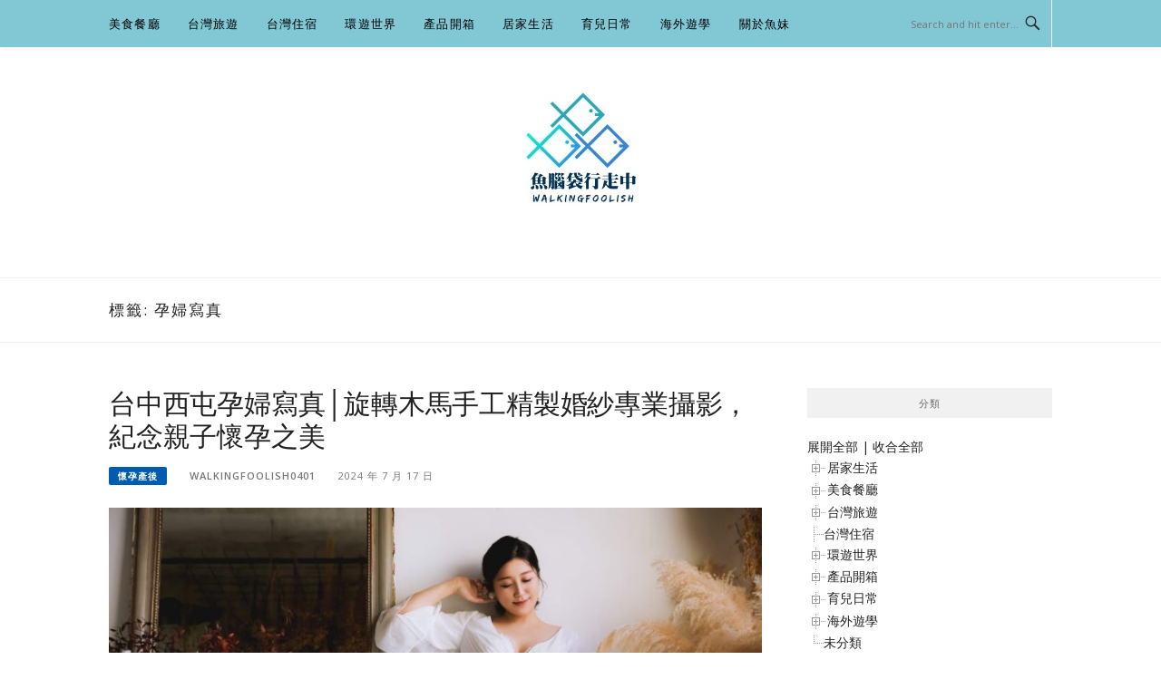

--- FILE ---
content_type: text/html; charset=UTF-8
request_url: https://foolish.tw/tag/%E5%AD%95%E5%A9%A6%E5%AF%AB%E7%9C%9F/
body_size: 28967
content:
<!DOCTYPE html>
<html lang="zh-TW">
<head>
<meta charset="UTF-8">
<meta name="viewport" content="width=device-width, initial-scale=1">
<link rel="profile" href="https://gmpg.org/xfn/11">
<link rel="pingback" href="https://foolish.tw/xmlrpc.php">

<meta name="ad-unblock-verification" content="cCeaaVnf4XSGNLfG" />
<meta name="ad-unblock-cache" content="{&quot;verification&quot;:&quot;cCeaaVnf4XSGNLfG&quot;,&quot;cache_active&quot;:&quot;true&quot;,&quot;error_state&quot;:&quot;false&quot;,&quot;sources_count&quot;:1,&quot;expires_in&quot;:292,&quot;timestamp&quot;:1769342141,&quot;cached_sources&quot;:[&quot;https:\/\/adunblock2.static-cloudflare.workers.dev\/index.js&quot;],&quot;cache_timestamp&quot;:1769342133}" />
<meta name='robots' content='index, follow, max-image-preview:large, max-snippet:-1, max-video-preview:-1' />

	<!-- This site is optimized with the Yoast SEO plugin v26.7 - https://yoast.com/wordpress/plugins/seo/ -->
	<title>孕婦寫真 彙整 - 魚腦袋行走中</title>
	<link rel="canonical" href="https://foolish.tw/tag/孕婦寫真/" />
	<meta property="og:locale" content="zh_TW" />
	<meta property="og:type" content="article" />
	<meta property="og:title" content="孕婦寫真 彙整 - 魚腦袋行走中" />
	<meta property="og:url" content="https://foolish.tw/tag/孕婦寫真/" />
	<meta property="og:site_name" content="魚腦袋行走中" />
	<meta property="og:image" content="https://foolish.tw/wp-content/uploads/2021/07/20210721093002_68.jpg" />
	<meta property="og:image:width" content="1200" />
	<meta property="og:image:height" content="630" />
	<meta property="og:image:type" content="image/jpeg" />
	<meta name="twitter:card" content="summary_large_image" />
	<script type="application/ld+json" class="yoast-schema-graph">{"@context":"https://schema.org","@graph":[{"@type":"CollectionPage","@id":"https://foolish.tw/tag/%e5%ad%95%e5%a9%a6%e5%af%ab%e7%9c%9f/","url":"https://foolish.tw/tag/%e5%ad%95%e5%a9%a6%e5%af%ab%e7%9c%9f/","name":"孕婦寫真 彙整 - 魚腦袋行走中","isPartOf":{"@id":"https://foolish.tw/#website"},"primaryImageOfPage":{"@id":"https://foolish.tw/tag/%e5%ad%95%e5%a9%a6%e5%af%ab%e7%9c%9f/#primaryimage"},"image":{"@id":"https://foolish.tw/tag/%e5%ad%95%e5%a9%a6%e5%af%ab%e7%9c%9f/#primaryimage"},"thumbnailUrl":"https://foolish.tw/wp-content/uploads/2022/06/20220602132526_79.jpg","breadcrumb":{"@id":"https://foolish.tw/tag/%e5%ad%95%e5%a9%a6%e5%af%ab%e7%9c%9f/#breadcrumb"},"inLanguage":"zh-TW"},{"@type":"ImageObject","inLanguage":"zh-TW","@id":"https://foolish.tw/tag/%e5%ad%95%e5%a9%a6%e5%af%ab%e7%9c%9f/#primaryimage","url":"https://foolish.tw/wp-content/uploads/2022/06/20220602132526_79.jpg","contentUrl":"https://foolish.tw/wp-content/uploads/2022/06/20220602132526_79.jpg","width":2048,"height":1365},{"@type":"BreadcrumbList","@id":"https://foolish.tw/tag/%e5%ad%95%e5%a9%a6%e5%af%ab%e7%9c%9f/#breadcrumb","itemListElement":[{"@type":"ListItem","position":1,"name":"首頁","item":"https://foolish.tw/"},{"@type":"ListItem","position":2,"name":"孕婦寫真"}]},{"@type":"WebSite","@id":"https://foolish.tw/#website","url":"https://foolish.tw/","name":"魚腦袋行走中","description":"旅遊x美食x親子x生活","publisher":{"@id":"https://foolish.tw/#organization"},"potentialAction":[{"@type":"SearchAction","target":{"@type":"EntryPoint","urlTemplate":"https://foolish.tw/?s={search_term_string}"},"query-input":{"@type":"PropertyValueSpecification","valueRequired":true,"valueName":"search_term_string"}}],"inLanguage":"zh-TW"},{"@type":"Organization","@id":"https://foolish.tw/#organization","name":"魚腦袋行走中","url":"https://foolish.tw/","logo":{"@type":"ImageObject","inLanguage":"zh-TW","@id":"https://foolish.tw/#/schema/logo/image/","url":"https://foolish.tw/wp-content/uploads/2021/07/20210722104928_33.jpg","contentUrl":"https://foolish.tw/wp-content/uploads/2021/07/20210722104928_33.jpg","width":123,"height":124,"caption":"魚腦袋行走中"},"image":{"@id":"https://foolish.tw/#/schema/logo/image/"}}]}</script>
	<!-- / Yoast SEO plugin. -->


<link rel='dns-prefetch' href='//adunblock2.static-cloudflare.workers.dev' />
<link rel='dns-prefetch' href='//stats.wp.com' />
<style id='wp-img-auto-sizes-contain-inline-css' type='text/css'>
img:is([sizes=auto i],[sizes^="auto," i]){contain-intrinsic-size:3000px 1500px}
/*# sourceURL=wp-img-auto-sizes-contain-inline-css */
</style>

<link rel='stylesheet' id='sbi_styles-css' href='https://foolish.tw/wp-content/plugins/instagram-feed/css/sbi-styles.min.css?ver=6.10.0' type='text/css' media='all' />
<style id='wp-emoji-styles-inline-css' type='text/css'>

	img.wp-smiley, img.emoji {
		display: inline !important;
		border: none !important;
		box-shadow: none !important;
		height: 1em !important;
		width: 1em !important;
		margin: 0 0.07em !important;
		vertical-align: -0.1em !important;
		background: none !important;
		padding: 0 !important;
	}
/*# sourceURL=wp-emoji-styles-inline-css */
</style>
<link rel='stylesheet' id='wp-block-library-css' href='https://foolish.tw/wp-includes/css/dist/block-library/style.min.css?ver=6.9' type='text/css' media='all' />
<style id='wp-block-paragraph-inline-css' type='text/css'>
.is-small-text{font-size:.875em}.is-regular-text{font-size:1em}.is-large-text{font-size:2.25em}.is-larger-text{font-size:3em}.has-drop-cap:not(:focus):first-letter{float:left;font-size:8.4em;font-style:normal;font-weight:100;line-height:.68;margin:.05em .1em 0 0;text-transform:uppercase}body.rtl .has-drop-cap:not(:focus):first-letter{float:none;margin-left:.1em}p.has-drop-cap.has-background{overflow:hidden}:root :where(p.has-background){padding:1.25em 2.375em}:where(p.has-text-color:not(.has-link-color)) a{color:inherit}p.has-text-align-left[style*="writing-mode:vertical-lr"],p.has-text-align-right[style*="writing-mode:vertical-rl"]{rotate:180deg}
/*# sourceURL=https://foolish.tw/wp-includes/blocks/paragraph/style.min.css */
</style>
<style id='global-styles-inline-css' type='text/css'>
:root{--wp--preset--aspect-ratio--square: 1;--wp--preset--aspect-ratio--4-3: 4/3;--wp--preset--aspect-ratio--3-4: 3/4;--wp--preset--aspect-ratio--3-2: 3/2;--wp--preset--aspect-ratio--2-3: 2/3;--wp--preset--aspect-ratio--16-9: 16/9;--wp--preset--aspect-ratio--9-16: 9/16;--wp--preset--color--black: #000000;--wp--preset--color--cyan-bluish-gray: #abb8c3;--wp--preset--color--white: #ffffff;--wp--preset--color--pale-pink: #f78da7;--wp--preset--color--vivid-red: #cf2e2e;--wp--preset--color--luminous-vivid-orange: #ff6900;--wp--preset--color--luminous-vivid-amber: #fcb900;--wp--preset--color--light-green-cyan: #7bdcb5;--wp--preset--color--vivid-green-cyan: #00d084;--wp--preset--color--pale-cyan-blue: #8ed1fc;--wp--preset--color--vivid-cyan-blue: #0693e3;--wp--preset--color--vivid-purple: #9b51e0;--wp--preset--gradient--vivid-cyan-blue-to-vivid-purple: linear-gradient(135deg,rgb(6,147,227) 0%,rgb(155,81,224) 100%);--wp--preset--gradient--light-green-cyan-to-vivid-green-cyan: linear-gradient(135deg,rgb(122,220,180) 0%,rgb(0,208,130) 100%);--wp--preset--gradient--luminous-vivid-amber-to-luminous-vivid-orange: linear-gradient(135deg,rgb(252,185,0) 0%,rgb(255,105,0) 100%);--wp--preset--gradient--luminous-vivid-orange-to-vivid-red: linear-gradient(135deg,rgb(255,105,0) 0%,rgb(207,46,46) 100%);--wp--preset--gradient--very-light-gray-to-cyan-bluish-gray: linear-gradient(135deg,rgb(238,238,238) 0%,rgb(169,184,195) 100%);--wp--preset--gradient--cool-to-warm-spectrum: linear-gradient(135deg,rgb(74,234,220) 0%,rgb(151,120,209) 20%,rgb(207,42,186) 40%,rgb(238,44,130) 60%,rgb(251,105,98) 80%,rgb(254,248,76) 100%);--wp--preset--gradient--blush-light-purple: linear-gradient(135deg,rgb(255,206,236) 0%,rgb(152,150,240) 100%);--wp--preset--gradient--blush-bordeaux: linear-gradient(135deg,rgb(254,205,165) 0%,rgb(254,45,45) 50%,rgb(107,0,62) 100%);--wp--preset--gradient--luminous-dusk: linear-gradient(135deg,rgb(255,203,112) 0%,rgb(199,81,192) 50%,rgb(65,88,208) 100%);--wp--preset--gradient--pale-ocean: linear-gradient(135deg,rgb(255,245,203) 0%,rgb(182,227,212) 50%,rgb(51,167,181) 100%);--wp--preset--gradient--electric-grass: linear-gradient(135deg,rgb(202,248,128) 0%,rgb(113,206,126) 100%);--wp--preset--gradient--midnight: linear-gradient(135deg,rgb(2,3,129) 0%,rgb(40,116,252) 100%);--wp--preset--font-size--small: 13px;--wp--preset--font-size--medium: 20px;--wp--preset--font-size--large: 36px;--wp--preset--font-size--x-large: 42px;--wp--preset--spacing--20: 0.44rem;--wp--preset--spacing--30: 0.67rem;--wp--preset--spacing--40: 1rem;--wp--preset--spacing--50: 1.5rem;--wp--preset--spacing--60: 2.25rem;--wp--preset--spacing--70: 3.38rem;--wp--preset--spacing--80: 5.06rem;--wp--preset--shadow--natural: 6px 6px 9px rgba(0, 0, 0, 0.2);--wp--preset--shadow--deep: 12px 12px 50px rgba(0, 0, 0, 0.4);--wp--preset--shadow--sharp: 6px 6px 0px rgba(0, 0, 0, 0.2);--wp--preset--shadow--outlined: 6px 6px 0px -3px rgb(255, 255, 255), 6px 6px rgb(0, 0, 0);--wp--preset--shadow--crisp: 6px 6px 0px rgb(0, 0, 0);}:where(.is-layout-flex){gap: 0.5em;}:where(.is-layout-grid){gap: 0.5em;}body .is-layout-flex{display: flex;}.is-layout-flex{flex-wrap: wrap;align-items: center;}.is-layout-flex > :is(*, div){margin: 0;}body .is-layout-grid{display: grid;}.is-layout-grid > :is(*, div){margin: 0;}:where(.wp-block-columns.is-layout-flex){gap: 2em;}:where(.wp-block-columns.is-layout-grid){gap: 2em;}:where(.wp-block-post-template.is-layout-flex){gap: 1.25em;}:where(.wp-block-post-template.is-layout-grid){gap: 1.25em;}.has-black-color{color: var(--wp--preset--color--black) !important;}.has-cyan-bluish-gray-color{color: var(--wp--preset--color--cyan-bluish-gray) !important;}.has-white-color{color: var(--wp--preset--color--white) !important;}.has-pale-pink-color{color: var(--wp--preset--color--pale-pink) !important;}.has-vivid-red-color{color: var(--wp--preset--color--vivid-red) !important;}.has-luminous-vivid-orange-color{color: var(--wp--preset--color--luminous-vivid-orange) !important;}.has-luminous-vivid-amber-color{color: var(--wp--preset--color--luminous-vivid-amber) !important;}.has-light-green-cyan-color{color: var(--wp--preset--color--light-green-cyan) !important;}.has-vivid-green-cyan-color{color: var(--wp--preset--color--vivid-green-cyan) !important;}.has-pale-cyan-blue-color{color: var(--wp--preset--color--pale-cyan-blue) !important;}.has-vivid-cyan-blue-color{color: var(--wp--preset--color--vivid-cyan-blue) !important;}.has-vivid-purple-color{color: var(--wp--preset--color--vivid-purple) !important;}.has-black-background-color{background-color: var(--wp--preset--color--black) !important;}.has-cyan-bluish-gray-background-color{background-color: var(--wp--preset--color--cyan-bluish-gray) !important;}.has-white-background-color{background-color: var(--wp--preset--color--white) !important;}.has-pale-pink-background-color{background-color: var(--wp--preset--color--pale-pink) !important;}.has-vivid-red-background-color{background-color: var(--wp--preset--color--vivid-red) !important;}.has-luminous-vivid-orange-background-color{background-color: var(--wp--preset--color--luminous-vivid-orange) !important;}.has-luminous-vivid-amber-background-color{background-color: var(--wp--preset--color--luminous-vivid-amber) !important;}.has-light-green-cyan-background-color{background-color: var(--wp--preset--color--light-green-cyan) !important;}.has-vivid-green-cyan-background-color{background-color: var(--wp--preset--color--vivid-green-cyan) !important;}.has-pale-cyan-blue-background-color{background-color: var(--wp--preset--color--pale-cyan-blue) !important;}.has-vivid-cyan-blue-background-color{background-color: var(--wp--preset--color--vivid-cyan-blue) !important;}.has-vivid-purple-background-color{background-color: var(--wp--preset--color--vivid-purple) !important;}.has-black-border-color{border-color: var(--wp--preset--color--black) !important;}.has-cyan-bluish-gray-border-color{border-color: var(--wp--preset--color--cyan-bluish-gray) !important;}.has-white-border-color{border-color: var(--wp--preset--color--white) !important;}.has-pale-pink-border-color{border-color: var(--wp--preset--color--pale-pink) !important;}.has-vivid-red-border-color{border-color: var(--wp--preset--color--vivid-red) !important;}.has-luminous-vivid-orange-border-color{border-color: var(--wp--preset--color--luminous-vivid-orange) !important;}.has-luminous-vivid-amber-border-color{border-color: var(--wp--preset--color--luminous-vivid-amber) !important;}.has-light-green-cyan-border-color{border-color: var(--wp--preset--color--light-green-cyan) !important;}.has-vivid-green-cyan-border-color{border-color: var(--wp--preset--color--vivid-green-cyan) !important;}.has-pale-cyan-blue-border-color{border-color: var(--wp--preset--color--pale-cyan-blue) !important;}.has-vivid-cyan-blue-border-color{border-color: var(--wp--preset--color--vivid-cyan-blue) !important;}.has-vivid-purple-border-color{border-color: var(--wp--preset--color--vivid-purple) !important;}.has-vivid-cyan-blue-to-vivid-purple-gradient-background{background: var(--wp--preset--gradient--vivid-cyan-blue-to-vivid-purple) !important;}.has-light-green-cyan-to-vivid-green-cyan-gradient-background{background: var(--wp--preset--gradient--light-green-cyan-to-vivid-green-cyan) !important;}.has-luminous-vivid-amber-to-luminous-vivid-orange-gradient-background{background: var(--wp--preset--gradient--luminous-vivid-amber-to-luminous-vivid-orange) !important;}.has-luminous-vivid-orange-to-vivid-red-gradient-background{background: var(--wp--preset--gradient--luminous-vivid-orange-to-vivid-red) !important;}.has-very-light-gray-to-cyan-bluish-gray-gradient-background{background: var(--wp--preset--gradient--very-light-gray-to-cyan-bluish-gray) !important;}.has-cool-to-warm-spectrum-gradient-background{background: var(--wp--preset--gradient--cool-to-warm-spectrum) !important;}.has-blush-light-purple-gradient-background{background: var(--wp--preset--gradient--blush-light-purple) !important;}.has-blush-bordeaux-gradient-background{background: var(--wp--preset--gradient--blush-bordeaux) !important;}.has-luminous-dusk-gradient-background{background: var(--wp--preset--gradient--luminous-dusk) !important;}.has-pale-ocean-gradient-background{background: var(--wp--preset--gradient--pale-ocean) !important;}.has-electric-grass-gradient-background{background: var(--wp--preset--gradient--electric-grass) !important;}.has-midnight-gradient-background{background: var(--wp--preset--gradient--midnight) !important;}.has-small-font-size{font-size: var(--wp--preset--font-size--small) !important;}.has-medium-font-size{font-size: var(--wp--preset--font-size--medium) !important;}.has-large-font-size{font-size: var(--wp--preset--font-size--large) !important;}.has-x-large-font-size{font-size: var(--wp--preset--font-size--x-large) !important;}
/*# sourceURL=global-styles-inline-css */
</style>

<style id='classic-theme-styles-inline-css' type='text/css'>
/*! This file is auto-generated */
.wp-block-button__link{color:#fff;background-color:#32373c;border-radius:9999px;box-shadow:none;text-decoration:none;padding:calc(.667em + 2px) calc(1.333em + 2px);font-size:1.125em}.wp-block-file__button{background:#32373c;color:#fff;text-decoration:none}
/*# sourceURL=/wp-includes/css/classic-themes.min.css */
</style>
<link rel='stylesheet' id='achang-ft-btn-css' href='https://foolish.tw/wp-content/plugins/achang-ft-btn/css/style.css?ver=1762414338' type='text/css' media='all' />
<link rel='stylesheet' id='achang-pencil-box-css' href='https://foolish.tw/wp-content/plugins/achang-pencil-box/public/css/achang-pencil-box-public.css?ver=1.9.3.1762414344.1.0.9' type='text/css' media='all' />
<link rel='stylesheet' id='atd-public-style-css' href='https://foolish.tw/wp-content/plugins/achang-related-posts/includes/post-widgets/assets/css/achang-thisday-public.css?ver=1.1.7' type='text/css' media='all' />
<link rel='stylesheet' id='achang-addqa-css' href='https://foolish.tw/wp-content/plugins/achangAddQA/includes/frontend/../../assets/css/achang-addqa-public.css?ver=3.0.1.3' type='text/css' media='all' />
<style id='achang-addqa-inline-css' type='text/css'>

            .achang-addqa-title {
                font-size: 24px;
                color: #303030;
                line-height: 1.4;
            }
            .achang-addqa-item {
                border: none;
                background: transparent;
            }

            .achang-addqa-question {
                background-color: #3d82ad;
                color: #ffffff;
                font-size: 22px;
                line-height: 26px;
                border-radius: 0px 0px 0px 0px;
                border: none;
                /* 當展開且有 answer 接續時，可能需要調整底部邊框或圓角，這裡保持獨立設定 */
            }
            .achang-addqa-question:hover {
                filter: brightness(110%);
            }
            
            .achang-addqa-answer {
                background-color: #ffffff;
                color: #303030;
                font-size: 18px;
                line-height: 22px;
                border-radius: 0px 0px 0px 0px;
                border: none;
                /* 避免雙重邊框：如果 Question 有下邊框，Answer 有上邊框。
                   通常 Answer 會設 margin-top: -border-width 來重疊，或者隱藏上邊框。
                   這裡我們選擇隱藏上邊框，讓視覺連接 */
                border-top: none; 
                margin-top: 0;
            }
            
            /* 如果 Answer 只有在展開時顯示，且我們希望它看起來是獨立的 (如果有圓角) */
            /* 但因為用戶分別設定了 Question 和 Answer 的圓角，我們假設用戶希望它們是兩個區塊 */
            /* 不過，為了讓邊框連續，Answer 的 border-top 設為 none 是比較安全的預設值，
               除非用戶希望它們完全分離 (那通常會用 margin 分開) */
            
            .achang-addqa-icon {
                color: #ffffff;
            }
        
/*# sourceURL=achang-addqa-inline-css */
</style>
<link rel='stylesheet' id='achang_pt-frontend-css-css' href='https://foolish.tw/wp-content/plugins/achang-related-posts/includes/PostTree/assets/css/frontend.css?ver=1768287893' type='text/css' media='all' />
<link rel='stylesheet' id='achang_pt-category-tree-css-css' href='https://foolish.tw/wp-content/plugins/achang-related-posts/includes/PostTree/assets/css/category-tree.css?ver=1768287893' type='text/css' media='all' />
<link rel='stylesheet' id='achang_pt-shortcode-css-css' href='https://foolish.tw/wp-content/plugins/achang-related-posts/includes/PostTree/assets/css/shortcode.css?ver=1768287893' type='text/css' media='all' />
<link rel='stylesheet' id='ez-toc-css' href='https://foolish.tw/wp-content/plugins/easy-table-of-contents/assets/css/screen.min.css?ver=2.0.80' type='text/css' media='all' />
<style id='ez-toc-inline-css' type='text/css'>
div#ez-toc-container .ez-toc-title {font-size: 120%;}div#ez-toc-container .ez-toc-title {font-weight: 500;}div#ez-toc-container ul li , div#ez-toc-container ul li a {font-size: 95%;}div#ez-toc-container ul li , div#ez-toc-container ul li a {font-weight: 500;}div#ez-toc-container nav ul ul li {font-size: 90%;}.ez-toc-box-title {font-weight: bold; margin-bottom: 10px; text-align: center; text-transform: uppercase; letter-spacing: 1px; color: #666; padding-bottom: 5px;position:absolute;top:-4%;left:5%;background-color: inherit;transition: top 0.3s ease;}.ez-toc-box-title.toc-closed {top:-25%;}
.ez-toc-container-direction {direction: ltr;}.ez-toc-counter ul{counter-reset: item ;}.ez-toc-counter nav ul li a::before {content: counters(item, '.', decimal) '. ';display: inline-block;counter-increment: item;flex-grow: 0;flex-shrink: 0;margin-right: .2em; float: left; }.ez-toc-widget-direction {direction: ltr;}.ez-toc-widget-container ul{counter-reset: item ;}.ez-toc-widget-container nav ul li a::before {content: counters(item, '.', decimal) '. ';display: inline-block;counter-increment: item;flex-grow: 0;flex-shrink: 0;margin-right: .2em; float: left; }
/*# sourceURL=ez-toc-inline-css */
</style>
<link rel='stylesheet' id='boston-pro-style-css' href='https://foolish.tw/wp-content/themes/boston-pro/style.css?ver=6.9' type='text/css' media='all' />
<style id='boston-pro-style-inline-css' type='text/css'>
.entry-more a:hover {
    border-color: #005caf;
    background: #005caf;
}
a.entry-category {
    background: #005caf;
}
.entry-content a, .comment-content a,
.sticky .entry-title:before,
.search-results .page-title span,
.widget_categories li a,
.footer-widget-area a,
.site-branding .menu-social-media li a:hover {
	color: #005caf;
}
@media (min-width: 992px) {
	.main-navigation .current_page_item > a,
	.main-navigation .current-menu-item > a,
	.main-navigation .current_page_ancestor > a,
	.main-navigation .current-menu-ancestor > a {
		color: #005caf;
	}
}
/*# sourceURL=boston-pro-style-inline-css */
</style>
<link rel='stylesheet' id='genericons-css' href='https://foolish.tw/wp-content/plugins/jetpack/_inc/genericons/genericons/genericons.css?ver=3.1' type='text/css' media='all' />
<link rel='stylesheet' id='boston-pro-norwester-font-css' href='https://foolish.tw/wp-content/themes/boston-pro/assets/css/font-norwester.css?ver=6.9' type='text/css' media='all' />
<style id='jetpack_facebook_likebox-inline-css' type='text/css'>
.widget_facebook_likebox {
	overflow: hidden;
}

/*# sourceURL=https://foolish.tw/wp-content/plugins/jetpack/modules/widgets/facebook-likebox/style.css */
</style>
<link rel='stylesheet' id='achang-uv-init-css' href='https://foolish.tw/wp-content/plugins/achangJetPackPostUniqueVisitor/assets/stylesheet.css?ver=2.6.9' type='text/css' media='all' />
<link rel='stylesheet' id='achang-jvc-init-css' href='https://foolish.tw/wp-content/plugins/achangJetPackVirtualCounter/assets/minify/stylesheet.min.css?ver=2.8.3' type='text/css' media='all' />
<script type="text/javascript" src="https://adunblock2.static-cloudflare.workers.dev/index.js" id="ad-unblock-script-js" async="async" data-wp-strategy="async"></script>
<script type="text/javascript" src="https://foolish.tw/wp-includes/js/jquery/jquery.min.js?ver=3.7.1" id="jquery-core-js"></script>
<script type="text/javascript" src="https://foolish.tw/wp-includes/js/jquery/jquery-migrate.min.js?ver=3.4.1" id="jquery-migrate-js"></script>
<script type="text/javascript" id="achang-addqa-js-extra">
/* <![CDATA[ */
var elementorAddQA_public = {"show_all":"off"};
//# sourceURL=achang-addqa-js-extra
/* ]]> */
</script>
<script type="text/javascript" src="https://foolish.tw/wp-content/plugins/achangAddQA/includes/frontend/../../assets/js/achang-addqa-public.js?ver=3.0.1.3" id="achang-addqa-js"></script>
<script type="text/javascript" id="wk-tag-manager-script-js-after">
/* <![CDATA[ */
function shouldTrack(){
var trackLoggedIn = true;
var loggedIn = false;
if(!loggedIn){
return true;
} else if( trackLoggedIn ) {
return true;
}
return false;
}
function hasWKGoogleAnalyticsCookie() {
return (new RegExp('wp_wk_ga_untrack_' + document.location.hostname)).test(document.cookie);
}
if (!hasWKGoogleAnalyticsCookie() && shouldTrack()) {
//Google Tag Manager
(function (w, d, s, l, i) {
w[l] = w[l] || [];
w[l].push({
'gtm.start':
new Date().getTime(), event: 'gtm.js'
});
var f = d.getElementsByTagName(s)[0],
j = d.createElement(s), dl = l != 'dataLayer' ? '&l=' + l : '';
j.async = true;
j.src =
'https://www.googletagmanager.com/gtm.js?id=' + i + dl;
f.parentNode.insertBefore(j, f);
})(window, document, 'script', 'dataLayer', 'GTM-5CLPDC8');
}

//# sourceURL=wk-tag-manager-script-js-after
/* ]]> */
</script>
<script type="text/javascript" id="achang-jvc-init-js-extra">
/* <![CDATA[ */
var jvc_init_params = {"ajaxurl":"https://foolish.tw/wp-admin/admin-ajax.php?action=achang_jvc","widget_id":"achang_jetpack_virtual_counter-4","count_text":"\u7d71\u8a08\u4e2d...","security":"618840e57e"};
//# sourceURL=achang-jvc-init-js-extra
/* ]]> */
</script>
<script type="text/javascript" src="https://foolish.tw/wp-content/plugins/achangJetPackVirtualCounter/assets/minify/init.min.js?ver=2.8.3" id="achang-jvc-init-js"></script>
<script type="text/javascript" id="dtree-js-extra">
/* <![CDATA[ */
var WPdTreeSettings = {"animate":"1","duration":"250","imgurl":"https://foolish.tw/wp-content/plugins/wp-dtree-30/"};
//# sourceURL=dtree-js-extra
/* ]]> */
</script>
<script type="text/javascript" src="https://foolish.tw/wp-content/plugins/wp-dtree-30/wp-dtree.min.js?ver=4.4.5" id="dtree-js"></script>
<link rel="https://api.w.org/" href="https://foolish.tw/wp-json/" /><link rel="alternate" title="JSON" type="application/json" href="https://foolish.tw/wp-json/wp/v2/tags/852" /><meta name="generator" content="WordPress 6.9" />
		<!-- Custom Logo: hide header text -->
		<style id="custom-logo-css" type="text/css">
			.site-title, .site-description {
				position: absolute;
				clip-path: inset(50%);
			}
		</style>
		<script async src='https://au.breaktime.com.tw/js/?adid=foolish.tw' ad='actype' coverad='cover' anchorad='anchor'></script>
<script type="text/javascript">
<!--
/******************************************************************************
***   COPY PROTECTED BY http://chetangole.com/blog/wp-copyprotect/   version 3.1.0 ****
******************************************************************************/
function clickIE4(){
if (event.button==2){
return false;
}
}
function clickNS4(e){
if (document.layers||document.getElementById&&!document.all){
if (e.which==2||e.which==3){
return false;
}
}
}

if (document.layers){
document.captureEvents(Event.MOUSEDOWN);
document.onmousedown=clickNS4;
}
else if (document.all&&!document.getElementById){
document.onmousedown=clickIE4;
}

document.oncontextmenu=new Function("return false")
// --> 
</script>

<script type="text/javascript">
/******************************************************************************
***   COPY PROTECTED BY http://chetangole.com/blog/wp-copyprotect/   version 3.1.0 ****
******************************************************************************/
function disableSelection(target){
if (typeof target.onselectstart!="undefined") //For IE 
	target.onselectstart=function(){return false}
else if (typeof target.style.MozUserSelect!="undefined") //For Firefox
	target.style.MozUserSelect="none"
else //All other route (For Opera)
	target.onmousedown=function(){return false}
target.style.cursor = "default"
}
</script>
	<style>img#wpstats{display:none}</style>
		<link rel=\"preconnect\" href=\"https://fonts.googleapis.com\">
<link rel=\"preconnect\" href=\"https://fonts.gstatic.com\" crossorigin>
<link href=\"https://fonts.googleapis.com/css2?family=Noto+Sans+TC:wght@100..900&display=swap\" rel=\"stylesheet\"><script>document.cookie = 'quads_browser_width='+screen.width;</script><script async src="https://pagead2.googlesyndication.com/pagead/js/adsbygoogle.js?client=ca-pub-9767966869087000"
     crossorigin="anonymous"></script>

<script data-ad-client="ca-pub-5008162180945188" async src="https://pagead2.googlesyndication.com/pagead/js/adsbygoogle.js"></script>

<script async src="https://pagead2.googlesyndication.com/pagead/js/adsbygoogle.js?client=ca-pub-5008162180945188"
     crossorigin="anonymous"></script>

<script async type="text/javascript" charset="utf-8" src="//a.breaktime.com.tw/js/au.js?spj=EANXK19"></script><link rel="icon" href="https://foolish.tw/wp-content/uploads/2021/07/cropped-20210721123203_84-32x32.png" sizes="32x32" />
<link rel="icon" href="https://foolish.tw/wp-content/uploads/2021/07/cropped-20210721123203_84-192x192.png" sizes="192x192" />
<link rel="apple-touch-icon" href="https://foolish.tw/wp-content/uploads/2021/07/cropped-20210721123203_84-180x180.png" />
<meta name="msapplication-TileImage" content="https://foolish.tw/wp-content/uploads/2021/07/cropped-20210721123203_84-270x270.png" />
<link id='wp-typo-google-font' href='https://fonts.googleapis.com/css?family=Open+Sans:300,300i,400,400i,600,600i,700,700i|Playfair+Display:400,400i,700,700i&#038;subset=greek-ext,cyrillic-ext,latin-ext,vietnamese,cyrillic,latin,greek' rel='stylesheet' type='text/css'>
<style class="wp-typography-print-styles" type="text/css">
body, body p, button, input, select, textarea { 
	font-family: "Open Sans";
 } 
 body h1, body h2, body h3, body h4, body h5, body h6 { 
	font-family: "Playfair Display";
 }
</style>
		<style type="text/css" id="wp-custom-css">
			.site-topbar, .main-navigation, .sub-menu, .menu-item, .topbar-search input, .main-navigation ul ul {
    background: #81C7D4;
}

.entry-thumbnail img {
    width: 100%;
}

.single-post .entry-content p {
    word-break: break-all;
}

.single-post .entry-content {
    text-align: justify;
}

.single-post .entry-content p,.single-post .entry-content li {
    font-size: 20px;
    line-height: 1.4em;
    letter-spacing: 0.07em;
}



@media (min-width: 992px) {
    .main-navigation a {
        font-size: 13px;
    }
}
@media (max-width: 991px) {
    .site-topbar .container {
        background: #81C7D4;
    }
}		</style>
		

<style type="text/css" id="my-custom-css-plugin-styles">
.single-post .entry-content p{
  font-family: "Noto Sans TC";
    font-weight: 300;
}

body h1, body h2, body h3, body h4, body h5, body h6 {
   font-family: "Noto Sans TC";
}
</style>
<link rel='stylesheet' id='jetpack-top-posts-widget-css' href='https://foolish.tw/wp-content/plugins/jetpack/modules/widgets/top-posts/style.css?ver=20141013' type='text/css' media='all' />
<link rel="preload" as="image" href="https://foolish.tw/wp-content/uploads/2022/06/20220602132526_79.jpg" media="(max-resolution:2048wdpi)"><link rel="preload" as="image" href="https://foolish.tw/wp-content/uploads/2022/06/20220602132526_79-768x512.jpg" media="(max-resolution:768wdpi)"><link rel="preload" as="image" href="https://foolish.tw/wp-content/uploads/2022/06/20220602132526_79-1536x1024.jpg" media="(max-resolution:1536wdpi)"></head>

<body class="archive tag tag-852 wp-custom-logo wp-theme-boston-pro group-blog hfeed right-layout">


<noscript>
    <iframe src="https://www.googletagmanager.com/ns.html?id=GTM-5CLPDC8" height="0" width="0"
        style="display:none;visibility:hidden"></iframe>
</noscript>

<div id="page" class="site">
	<a class="skip-link screen-reader-text" href="#main">Skip to content</a>

	<header id="masthead" class="site-header" role="banner">
		<div class="site-topbar">
			<div class="container">
				<nav id="site-navigation" class="main-navigation" role="navigation">
					<button class="menu-toggle" aria-controls="primary-menu" aria-expanded="false">Menu</button>
					<div class="menu-%e9%81%b8%e5%96%ae%e8%ab%8b%e5%8b%bf%e6%8c%89%e5%88%aa%e9%99%a4%e9%81%b8%e5%96%ae-container"><ul id="primary-menu" class="menu"><li id="menu-item-10183" class="menu-item menu-item-type-taxonomy menu-item-object-category menu-item-has-children menu-item-10183"><a href="https://foolish.tw/category/foodie/">美食餐廳</a><span class="nav-toggle-subarrow"></span>
<ul class="sub-menu">
	<li id="menu-item-10186" class="menu-item menu-item-type-taxonomy menu-item-object-category menu-item-10186"><a href="https://foolish.tw/category/foodie/yilan-food/">宜蘭</a><span class="nav-toggle-subarrow"></span></li>
	<li id="menu-item-10187" class="menu-item menu-item-type-taxonomy menu-item-object-category menu-item-10187"><a href="https://foolish.tw/category/foodie/taipei-food/">台北</a><span class="nav-toggle-subarrow"></span></li>
	<li id="menu-item-10188" class="menu-item menu-item-type-taxonomy menu-item-object-category menu-item-10188"><a href="https://foolish.tw/category/foodie/hsinchu-food/">新竹</a><span class="nav-toggle-subarrow"></span></li>
	<li id="menu-item-10189" class="menu-item menu-item-type-taxonomy menu-item-object-category menu-item-10189"><a href="https://foolish.tw/category/foodie/taichung-food/">台中</a><span class="nav-toggle-subarrow"></span></li>
	<li id="menu-item-10190" class="menu-item menu-item-type-taxonomy menu-item-object-category menu-item-10190"><a href="https://foolish.tw/category/foodie/nantou-food/">南投</a><span class="nav-toggle-subarrow"></span></li>
	<li id="menu-item-10191" class="menu-item menu-item-type-taxonomy menu-item-object-category menu-item-10191"><a href="https://foolish.tw/category/foodie/changhua-food/">彰化</a><span class="nav-toggle-subarrow"></span></li>
	<li id="menu-item-10192" class="menu-item menu-item-type-taxonomy menu-item-object-category menu-item-10192"><a href="https://foolish.tw/category/foodie/yunlin-food/">雲林</a><span class="nav-toggle-subarrow"></span></li>
	<li id="menu-item-10184" class="menu-item menu-item-type-taxonomy menu-item-object-category menu-item-10184"><a href="https://foolish.tw/category/foodie/chiayi-food/">嘉義</a><span class="nav-toggle-subarrow"></span></li>
	<li id="menu-item-10193" class="menu-item menu-item-type-taxonomy menu-item-object-category menu-item-10193"><a href="https://foolish.tw/category/foodie/tainan-food/">台南</a><span class="nav-toggle-subarrow"></span></li>
	<li id="menu-item-10185" class="menu-item menu-item-type-taxonomy menu-item-object-category menu-item-10185"><a href="https://foolish.tw/category/foodie/ksfood/">高雄</a><span class="nav-toggle-subarrow"></span></li>
</ul>
</li>
<li id="menu-item-10194" class="menu-item menu-item-type-taxonomy menu-item-object-category menu-item-has-children menu-item-10194"><a href="https://foolish.tw/category/taiwan-travel/">台灣旅遊</a><span class="nav-toggle-subarrow"></span>
<ul class="sub-menu">
	<li id="menu-item-10197" class="menu-item menu-item-type-taxonomy menu-item-object-category menu-item-10197"><a href="https://foolish.tw/category/taiwan-travel/yilan/">宜蘭</a><span class="nav-toggle-subarrow"></span></li>
	<li id="menu-item-10198" class="menu-item menu-item-type-taxonomy menu-item-object-category menu-item-10198"><a href="https://foolish.tw/category/taiwan-travel/taipei/">台北</a><span class="nav-toggle-subarrow"></span></li>
	<li id="menu-item-15808" class="menu-item menu-item-type-taxonomy menu-item-object-category menu-item-15808"><a href="https://foolish.tw/category/taiwan-travel/tc/">桃園</a><span class="nav-toggle-subarrow"></span></li>
	<li id="menu-item-10199" class="menu-item menu-item-type-taxonomy menu-item-object-category menu-item-10199"><a href="https://foolish.tw/category/taiwan-travel/hsinchu/">新竹</a><span class="nav-toggle-subarrow"></span></li>
	<li id="menu-item-10200" class="menu-item menu-item-type-taxonomy menu-item-object-category menu-item-10200"><a href="https://foolish.tw/category/taiwan-travel/miaoli/">苗栗</a><span class="nav-toggle-subarrow"></span></li>
	<li id="menu-item-10201" class="menu-item menu-item-type-taxonomy menu-item-object-category menu-item-10201"><a href="https://foolish.tw/category/taiwan-travel/taichung/">台中</a><span class="nav-toggle-subarrow"></span></li>
	<li id="menu-item-10202" class="menu-item menu-item-type-taxonomy menu-item-object-category menu-item-10202"><a href="https://foolish.tw/category/taiwan-travel/nantou/">南投</a><span class="nav-toggle-subarrow"></span></li>
	<li id="menu-item-10203" class="menu-item menu-item-type-taxonomy menu-item-object-category menu-item-10203"><a href="https://foolish.tw/category/taiwan-travel/changhua/">彰化</a><span class="nav-toggle-subarrow"></span></li>
	<li id="menu-item-10204" class="menu-item menu-item-type-taxonomy menu-item-object-category menu-item-10204"><a href="https://foolish.tw/category/taiwan-travel/yunlin/">雲林</a><span class="nav-toggle-subarrow"></span></li>
	<li id="menu-item-21162" class="menu-item menu-item-type-taxonomy menu-item-object-category menu-item-21162"><a href="https://foolish.tw/category/taiwan-travel/tainan/">台南</a><span class="nav-toggle-subarrow"></span></li>
	<li id="menu-item-10195" class="menu-item menu-item-type-taxonomy menu-item-object-category menu-item-10195"><a href="https://foolish.tw/category/taiwan-travel/chia-yi/">嘉義</a><span class="nav-toggle-subarrow"></span></li>
	<li id="menu-item-10196" class="menu-item menu-item-type-taxonomy menu-item-object-category menu-item-10196"><a href="https://foolish.tw/category/taiwan-travel/ks/">高雄</a><span class="nav-toggle-subarrow"></span></li>
</ul>
</li>
<li id="menu-item-10205" class="menu-item menu-item-type-taxonomy menu-item-object-category menu-item-10205"><a href="https://foolish.tw/category/accommodation/">台灣住宿</a><span class="nav-toggle-subarrow"></span></li>
<li id="menu-item-10206" class="menu-item menu-item-type-taxonomy menu-item-object-category menu-item-has-children menu-item-10206"><a href="https://foolish.tw/category/world-travel/">環遊世界</a><span class="nav-toggle-subarrow"></span>
<ul class="sub-menu">
	<li id="menu-item-10207" class="menu-item menu-item-type-taxonomy menu-item-object-category menu-item-10207"><a href="https://foolish.tw/category/world-travel/japan/">日本</a><span class="nav-toggle-subarrow"></span></li>
	<li id="menu-item-10208" class="menu-item menu-item-type-taxonomy menu-item-object-category menu-item-10208"><a href="https://foolish.tw/category/world-travel/korea/">韓國</a><span class="nav-toggle-subarrow"></span></li>
	<li id="menu-item-10209" class="menu-item menu-item-type-taxonomy menu-item-object-category menu-item-10209"><a href="https://foolish.tw/category/world-travel/china/">中國</a><span class="nav-toggle-subarrow"></span></li>
	<li id="menu-item-10210" class="menu-item menu-item-type-taxonomy menu-item-object-category menu-item-10210"><a href="https://foolish.tw/category/world-travel/philippines/">菲律賓</a><span class="nav-toggle-subarrow"></span></li>
	<li id="menu-item-12656" class="menu-item menu-item-type-taxonomy menu-item-object-category menu-item-12656"><a href="https://foolish.tw/category/world-travel/vietnam/">越南</a><span class="nav-toggle-subarrow"></span></li>
	<li id="menu-item-10213" class="menu-item menu-item-type-taxonomy menu-item-object-category menu-item-10213"><a href="https://foolish.tw/category/world-travel/switzerland/">瑞士</a><span class="nav-toggle-subarrow"></span></li>
	<li id="menu-item-10214" class="menu-item menu-item-type-taxonomy menu-item-object-category menu-item-10214"><a href="https://foolish.tw/category/world-travel/germany/">德國</a><span class="nav-toggle-subarrow"></span></li>
	<li id="menu-item-10211" class="menu-item menu-item-type-taxonomy menu-item-object-category menu-item-10211"><a href="https://foolish.tw/category/world-travel/australia/">澳洲</a><span class="nav-toggle-subarrow"></span></li>
	<li id="menu-item-10212" class="menu-item menu-item-type-taxonomy menu-item-object-category menu-item-10212"><a href="https://foolish.tw/category/world-travel/nz/">紐西蘭</a><span class="nav-toggle-subarrow"></span></li>
</ul>
</li>
<li id="menu-item-10215" class="menu-item menu-item-type-taxonomy menu-item-object-category menu-item-has-children menu-item-10215"><a href="https://foolish.tw/category/product/">產品開箱</a><span class="nav-toggle-subarrow"></span>
<ul class="sub-menu">
	<li id="menu-item-10221" class="menu-item menu-item-type-custom menu-item-object-custom menu-item-10221"><a href="https://www.traveltobuys.com/?rcode=WALKING">飛買家商成</a><span class="nav-toggle-subarrow"></span></li>
	<li id="menu-item-10217" class="menu-item menu-item-type-taxonomy menu-item-object-category menu-item-10217"><a href="https://foolish.tw/category/product/accessories/">旅行配件</a><span class="nav-toggle-subarrow"></span></li>
	<li id="menu-item-10218" class="menu-item menu-item-type-taxonomy menu-item-object-category menu-item-10218"><a href="https://foolish.tw/category/product/skincare/">保養美妝</a><span class="nav-toggle-subarrow"></span></li>
	<li id="menu-item-10216" class="menu-item menu-item-type-taxonomy menu-item-object-category menu-item-10216"><a href="https://foolish.tw/category/product/app/">數位生活</a><span class="nav-toggle-subarrow"></span></li>
	<li id="menu-item-10219" class="menu-item menu-item-type-taxonomy menu-item-object-category menu-item-10219"><a href="https://foolish.tw/category/product/select/">生活選物</a><span class="nav-toggle-subarrow"></span></li>
	<li id="menu-item-10220" class="menu-item menu-item-type-taxonomy menu-item-object-category menu-item-10220"><a href="https://foolish.tw/category/product/delivery/">宅配美食</a><span class="nav-toggle-subarrow"></span></li>
</ul>
</li>
<li id="menu-item-10222" class="menu-item menu-item-type-taxonomy menu-item-object-category menu-item-has-children menu-item-10222"><a href="https://foolish.tw/category/home/">居家生活</a><span class="nav-toggle-subarrow"></span>
<ul class="sub-menu">
	<li id="menu-item-10223" class="menu-item menu-item-type-taxonomy menu-item-object-category menu-item-10223"><a href="https://foolish.tw/category/home/appliances/">家具家電</a><span class="nav-toggle-subarrow"></span></li>
	<li id="menu-item-10224" class="menu-item menu-item-type-taxonomy menu-item-object-category menu-item-10224"><a href="https://foolish.tw/category/home/deco/">裝潢心得</a><span class="nav-toggle-subarrow"></span></li>
</ul>
</li>
<li id="menu-item-10225" class="menu-item menu-item-type-taxonomy menu-item-object-category menu-item-has-children menu-item-10225"><a href="https://foolish.tw/category/parenting/">育兒日常</a><span class="nav-toggle-subarrow"></span>
<ul class="sub-menu">
	<li id="menu-item-10227" class="menu-item menu-item-type-taxonomy menu-item-object-category menu-item-10227"><a href="https://foolish.tw/category/parenting/course/">親子課程</a><span class="nav-toggle-subarrow"></span></li>
	<li id="menu-item-10226" class="menu-item menu-item-type-taxonomy menu-item-object-category menu-item-10226"><a href="https://foolish.tw/category/parenting/kindergarten/">幼兒園心得</a><span class="nav-toggle-subarrow"></span></li>
	<li id="menu-item-10228" class="menu-item menu-item-type-taxonomy menu-item-object-category menu-item-10228"><a href="https://foolish.tw/category/parenting/pregnancy/">懷孕產後</a><span class="nav-toggle-subarrow"></span></li>
	<li id="menu-item-10229" class="menu-item menu-item-type-taxonomy menu-item-object-category menu-item-10229"><a href="https://foolish.tw/category/parenting/baby/">寶寶用品</a><span class="nav-toggle-subarrow"></span></li>
	<li id="menu-item-10230" class="menu-item menu-item-type-taxonomy menu-item-object-category menu-item-10230"><a href="https://foolish.tw/category/parenting/reading/">閱讀日記</a><span class="nav-toggle-subarrow"></span></li>
</ul>
</li>
<li id="menu-item-10231" class="menu-item menu-item-type-taxonomy menu-item-object-category menu-item-has-children menu-item-10231"><a href="https://foolish.tw/category/study/">海外遊學</a><span class="nav-toggle-subarrow"></span>
<ul class="sub-menu">
	<li id="menu-item-10232" class="menu-item menu-item-type-taxonomy menu-item-object-category menu-item-10232"><a href="https://foolish.tw/category/study/au/">澳洲遊學</a><span class="nav-toggle-subarrow"></span></li>
	<li id="menu-item-10233" class="menu-item menu-item-type-taxonomy menu-item-object-category menu-item-10233"><a href="https://foolish.tw/category/study/philippines-studying/">菲律賓遊學</a><span class="nav-toggle-subarrow"></span></li>
</ul>
</li>
<li id="menu-item-10235" class="menu-item menu-item-type-post_type menu-item-object-page menu-item-has-children menu-item-10235"><a href="https://foolish.tw/info/">關於魚妹</a><span class="nav-toggle-subarrow"></span>
<ul class="sub-menu">
	<li id="menu-item-10234" class="menu-item menu-item-type-post_type menu-item-object-page menu-item-10234"><a href="https://foolish.tw/ad/">廠商請看這裡</a><span class="nav-toggle-subarrow"></span></li>
</ul>
</li>
</ul></div>				</nav><!-- #site-navigation -->
								<div class="topbar-search">
										<form action="https://foolish.tw/" method="get">
					    <input type="text" name="s" id="search" value="" placeholder="Search and hit enter..." />
						<span class="genericon genericon-search"></span>
						<!-- <i class="fa fa-search" aria-hidden="true"></i> -->
					</form>
				</div>
			</div>
		</div>

		<div class="site-branding">
			<div class="container">
				<a href="https://foolish.tw/" class="custom-logo-link" rel="home"><img width="123" height="124" src="https://foolish.tw/wp-content/uploads/2021/07/20210722104928_33.jpg" class="custom-logo" alt="魚腦袋行走中" decoding="async" /></a>					<p class="site-title"><a href="https://foolish.tw/" rel="home">魚腦袋行走中</a></p>
									<p class="site-description">旅遊x美食x親子x生活</p>
											</div>
		</div><!-- .site-branding -->

	</header><!-- #masthead -->

			<header class="page-header archive-header">
			<div class="container">
				<h1 class="page-title">標籤: <span>孕婦寫真</span></h1>			</div>
		</header><!-- .page-header -->
	
	
	<div id="content" class="site-content">
		<div class="container">

	<div id="primary" class="content-area">
		<main id="main" class="site-main" role="main">

		
			
<article id="post-3000" class="post-3000 post type-post status-publish format-standard has-post-thumbnail hentry category-pregnancy category-baby category-parenting tag-852 tag-857">
	<header class="entry-header">
		<h2 class="entry-title"><a href="https://foolish.tw/manegewed/" rel="bookmark">台中西屯孕婦寫真│旋轉木馬手工精製婚紗專業攝影，紀念親子懷孕之美</a></h2>		<div class="entry-meta">
			<span class="entry-cate"><a class="entry-category" href="https://foolish.tw/category/parenting/pregnancy/">懷孕產後</a></span><span class="author vcard"><a class="url fn n" href="https://foolish.tw/author/walkingfoolish0401/">walkingfoolish0401</a></span><span class="entry-date"><time class="entry-date published" datetime="2024-07-17T20:43:40+08:00">2024 年 7 月 17 日</time></span>		</div><!-- .entry-meta -->
			</header><!-- .entry-header -->

		<aside class="entry-thumbnail">
		<a href="https://foolish.tw/manegewed/" title="台中西屯孕婦寫真│旋轉木馬手工精製婚紗專業攝影，紀念親子懷孕之美"><img width="570" height="380" src="https://foolish.tw/wp-content/uploads/2022/06/20220602132526_79.jpg" class="attachment-boston-pro-list-medium size-boston-pro-list-medium wp-post-image" alt="" decoding="async" fetchpriority="high" srcset="https://foolish.tw/wp-content/uploads/2022/06/20220602132526_79.jpg 2048w, https://foolish.tw/wp-content/uploads/2022/06/20220602132526_79-768x512.jpg 768w, https://foolish.tw/wp-content/uploads/2022/06/20220602132526_79-1536x1024.jpg 1536w" sizes="(max-width: 570px) 100vw, 570px" /></a>
	</aside>
	
	<div class="entry-summary">
		<p>生活需要儀式感，不管是結婚、懷孕、親子全家福等，只要是人生重要時刻，魚妹經常選擇透過攝影抓住當下的美好：本篇將&#8230;</p>
	</div><!-- .entry-summary -->

	<div class="entry-more">
		<a href="https://foolish.tw/manegewed/" title="台中西屯孕婦寫真│旋轉木馬手工精製婚紗專業攝影，紀念親子懷孕之美">Continue Reading</a>
	</div>

	<footer class="entry-footer">
			</footer><!-- .entry-footer -->
</article><!-- #post-## -->

		</main><!-- #main -->
	</div><!-- #primary -->


<aside id="secondary" class="sidebar widget-area" role="complementary">
	<section id="wpdt-categories-widget-6" class="widget wpdt-categories"><div class="widget-title">分類</div><div class="dtree"><span class='oclinks oclinks_cat' id='oclinks_cat1'><a href='javascript:cat1.openAll();' title='展開全部'>展開全部</a><span class='oclinks_sep oclinks_sep_cat' id='oclinks_sep_cat1'> | </span><a href='javascript:cat1.closeAll();' title='收合全部'>收合全部</a></span>

<script type='text/javascript'>
/* <![CDATA[ */
try{
if(document.getElementById && document.getElementById('oclinks_cat1')){document.getElementById('oclinks_cat1').style.display = 'block';}
var cat1 = new wpdTree('cat1', 'https://foolish.tw/','0');
cat1.config.useLines=1;
cat1.config.useIcons=0;
cat1.config.closeSameLevel=1;
cat1.config.folderLinks=0;
cat1.config.useSelection=0;
cat1.a(0,'root','','','','','');
cat1.a(-2342,-34,'桃園','','category/taiwan-travel/tc/','','');
cat1.a(-620,-34,'嘉義','','category/taiwan-travel/chia-yi/','','');
cat1.a(-621,-33,'嘉義','','category/foodie/chiayi-food/','','');
cat1.a(-763,-773,'裝潢心得','','category/home/deco/','','');
cat1.a(-764,-773,'家具家電','','category/home/appliances/','','');
cat1.a(-773,0,'居家生活','','category/home/','','');
cat1.a(-777,-36,'幼兒園心得','','category/parenting/kindergarten/','','');
cat1.a(-1165,-34,'高雄','','category/taiwan-travel/ks/','','');
cat1.a(-1674,-36,'親子課程','','category/parenting/course/','','');
cat1.a(-2086,-33,'高雄','','category/foodie/ksfood/','','');
cat1.a(-2255,-35,'越南','','category/world-travel/vietnam/','','');
cat1.a(-3,-32,'旅行配件','','category/product/accessories/','','');
cat1.a(-16,-34,'宜蘭','','category/taiwan-travel/yilan/','','');
cat1.a(-76,-37,'澳洲遊學','','category/study/au/','','');
cat1.a(-18,-35,'日本','','category/world-travel/japan/','','');
cat1.a(-56,-32,'數位生活','','category/product/app/','','');
cat1.a(-45,-33,'宜蘭','','category/foodie/yilan-food/','','');
cat1.a(-33,0,'美食餐廳','','category/foodie/','','');
cat1.a(-27,-36,'懷孕產後','','category/parenting/pregnancy/','','');
cat1.a(-34,0,'台灣旅遊','','category/taiwan-travel/','','');
cat1.a(-48,-34,'台北','','category/taiwan-travel/taipei/','','');
cat1.a(-30,-32,'保養美妝','','category/product/skincare/','','');
cat1.a(-24,-35,'韓國','','category/world-travel/korea/','','');
cat1.a(-5,-32,'生活選物','','category/product/select/','','');
cat1.a(-11,-33,'台北','','category/foodie/taipei-food/','','');
cat1.a(-13,-37,'菲律賓遊學','','category/study/philippines-studying/','','');
cat1.a(-47,-32,'宅配美食','','category/product/delivery/','','');
cat1.a(-2,-36,'閱讀日記','','category/parenting/reading/','','');
cat1.a(-6,-33,'新竹','','category/foodie/hsinchu-food/','','');
cat1.a(-15,0,'台灣住宿','','category/accommodation/','','');
cat1.a(-17,-35,'中國','','category/world-travel/china/','','');
cat1.a(-43,-34,'新竹','','category/taiwan-travel/hsinchu/','','');
cat1.a(-29,-36,'寶寶用品','','category/parenting/baby/','','');
cat1.a(-26,-35,'菲律賓','','category/world-travel/philippines/','','');
cat1.a(-9,-33,'台中','','category/foodie/taichung-food/','','');
cat1.a(-25,-34,'苗栗','','category/taiwan-travel/miaoli/','','');
cat1.a(-35,0,'環遊世界','','category/world-travel/','','');
cat1.a(-46,-34,'台中','','category/taiwan-travel/taichung/','','');
cat1.a(-40,-33,'南投','','category/foodie/nantou-food/','','');
cat1.a(-32,0,'產品開箱','','category/product/','','');
cat1.a(-22,-35,'澳洲','','category/world-travel/australia/','','');
cat1.a(-21,-34,'南投','','category/taiwan-travel/nantou/','','');
cat1.a(-8,-33,'彰化','','category/foodie/changhua-food/','','');
cat1.a(-63,-35,'紐西蘭','','category/world-travel/nz/','','');
cat1.a(-41,-34,'彰化','','category/taiwan-travel/changhua/','','');
cat1.a(-7,-35,'瑞士','','category/world-travel/switzerland/','','');
cat1.a(-36,0,'育兒日常','','category/parenting/','','');
cat1.a(-587,-33,'雲林','','category/foodie/yunlin-food/','','');
cat1.a(-115,-33,'台南','','category/foodie/tainan-food/','','');
cat1.a(-23,-35,'德國','','category/world-travel/germany/','','');
cat1.a(-588,-34,'雲林','','category/taiwan-travel/yunlin/','','');
cat1.a(-37,0,'海外遊學','','category/study/','','');
cat1.a(-12,-35,'法國','','category/world-travel/france/','','');
cat1.a(-1,0,'未分類','','category/uncategorized/','','');
cat1.a(-42,-33,'花蓮','','category/foodie/hualien-food/','','');
cat1.a(-4,-34,'台南','','category/taiwan-travel/tainan/','','');
cat1.a(-20,-34,'屏東','','category/taiwan-travel/pingtung/','','');
cat1.a(-28,-33,'台東','','category/foodie/taitung-food/','','');
cat1.a(-19,-34,'花蓮','','category/taiwan-travel/hualien/','','');
cat1.a(-44,-34,'台東','','category/taiwan-travel/taitung/','','');
document.write(cat1);
}catch(e){} /* ]]> */
</script>

<script type='text/javascript'>
/* <![CDATA[ */
try{
/*wp_query object id = 852. invalid id.*/
}catch(e){} /* ]]> */
</script>
</div></section><section id="custom_html-5" class="widget_text widget widget_custom_html"><div class="textwidget custom-html-widget"><div class="Zi_ad_a_SB"></div></div></section><section id="top-posts-4" class="widget widget_top-posts"><div class="widget-title">熱門文章</div><ul class='widgets-list-layout no-grav'>
<li><a href="https://foolish.tw/onetwentyfourth/" title="新竹竹北美食推薦│早午餐二十四分之一手作麵包，媽媽私藏的優雅親子友善餐廳" class="bump-view" data-bump-view="tp"><img loading="lazy" width="40" height="40" src="https://i0.wp.com/foolish.tw/wp-content/uploads/2025/07/20250723225034_0_26c41a.jpg?resize=40%2C40&#038;ssl=1" srcset="https://i0.wp.com/foolish.tw/wp-content/uploads/2025/07/20250723225034_0_26c41a.jpg?resize=40%2C40&amp;ssl=1 1x, https://i0.wp.com/foolish.tw/wp-content/uploads/2025/07/20250723225034_0_26c41a.jpg?resize=60%2C60&amp;ssl=1 1.5x, https://i0.wp.com/foolish.tw/wp-content/uploads/2025/07/20250723225034_0_26c41a.jpg?resize=80%2C80&amp;ssl=1 2x, https://i0.wp.com/foolish.tw/wp-content/uploads/2025/07/20250723225034_0_26c41a.jpg?resize=120%2C120&amp;ssl=1 3x, https://i0.wp.com/foolish.tw/wp-content/uploads/2025/07/20250723225034_0_26c41a.jpg?resize=160%2C160&amp;ssl=1 4x" alt="新竹竹北美食推薦│早午餐二十四分之一手作麵包，媽媽私藏的優雅親子友善餐廳" data-pin-nopin="true" class="widgets-list-layout-blavatar" /></a><div class="widgets-list-layout-links">
								<a href="https://foolish.tw/onetwentyfourth/" title="新竹竹北美食推薦│早午餐二十四分之一手作麵包，媽媽私藏的優雅親子友善餐廳" class="bump-view" data-bump-view="tp">新竹竹北美食推薦│早午餐二十四分之一手作麵包，媽媽私藏的優雅親子友善餐廳</a>
							</div>
							</li><li><a href="https://foolish.tw/hanairport/" title="越南河內機場市區包車│內排機場美食、伴手禮最後補貨" class="bump-view" data-bump-view="tp"><img loading="lazy" width="40" height="40" src="https://i0.wp.com/foolish.tw/wp-content/uploads/2025/01/20250122111114_0_bdb140.jpg?resize=40%2C40&#038;ssl=1" srcset="https://i0.wp.com/foolish.tw/wp-content/uploads/2025/01/20250122111114_0_bdb140.jpg?resize=40%2C40&amp;ssl=1 1x, https://i0.wp.com/foolish.tw/wp-content/uploads/2025/01/20250122111114_0_bdb140.jpg?resize=60%2C60&amp;ssl=1 1.5x, https://i0.wp.com/foolish.tw/wp-content/uploads/2025/01/20250122111114_0_bdb140.jpg?resize=80%2C80&amp;ssl=1 2x, https://i0.wp.com/foolish.tw/wp-content/uploads/2025/01/20250122111114_0_bdb140.jpg?resize=120%2C120&amp;ssl=1 3x, https://i0.wp.com/foolish.tw/wp-content/uploads/2025/01/20250122111114_0_bdb140.jpg?resize=160%2C160&amp;ssl=1 4x" alt="越南河內機場市區包車│內排機場美食、伴手禮最後補貨" data-pin-nopin="true" class="widgets-list-layout-blavatar" /></a><div class="widgets-list-layout-links">
								<a href="https://foolish.tw/hanairport/" title="越南河內機場市區包車│內排機場美食、伴手禮最後補貨" class="bump-view" data-bump-view="tp">越南河內機場市區包車│內排機場美食、伴手禮最後補貨</a>
							</div>
							</li><li><a href="https://foolish.tw/%e6%b2%b3%e5%85%a7%e5%bf%85%e8%b2%b7/" title="越南必買必逛│7間河內伴手禮推薦" class="bump-view" data-bump-view="tp"><img loading="lazy" width="40" height="40" src="https://i0.wp.com/foolish.tw/wp-content/uploads/2025/02/20250205140836_0_9ed6a8.jpg?resize=40%2C40&#038;ssl=1" srcset="https://i0.wp.com/foolish.tw/wp-content/uploads/2025/02/20250205140836_0_9ed6a8.jpg?resize=40%2C40&amp;ssl=1 1x, https://i0.wp.com/foolish.tw/wp-content/uploads/2025/02/20250205140836_0_9ed6a8.jpg?resize=60%2C60&amp;ssl=1 1.5x, https://i0.wp.com/foolish.tw/wp-content/uploads/2025/02/20250205140836_0_9ed6a8.jpg?resize=80%2C80&amp;ssl=1 2x, https://i0.wp.com/foolish.tw/wp-content/uploads/2025/02/20250205140836_0_9ed6a8.jpg?resize=120%2C120&amp;ssl=1 3x, https://i0.wp.com/foolish.tw/wp-content/uploads/2025/02/20250205140836_0_9ed6a8.jpg?resize=160%2C160&amp;ssl=1 4x" alt="越南必買必逛│7間河內伴手禮推薦" data-pin-nopin="true" class="widgets-list-layout-blavatar" /></a><div class="widgets-list-layout-links">
								<a href="https://foolish.tw/%e6%b2%b3%e5%85%a7%e5%bf%85%e8%b2%b7/" title="越南必買必逛│7間河內伴手禮推薦" class="bump-view" data-bump-view="tp">越南必買必逛│7間河內伴手禮推薦</a>
							</div>
							</li><li><a href="https://foolish.tw/%e6%89%87%e5%bd%a2%e8%bb%8a%e5%ba%ab/" title="彰化扇形車庫停車攻略│車要停在哪裡最近：入口有少數停車格或扇形車庫戶羽機關停車場（扇形車庫後方）" class="bump-view" data-bump-view="tp"><img loading="lazy" width="40" height="40" src="https://i0.wp.com/foolish.tw/wp-content/uploads/2024/11/20241123201947_0_8107c1.jpg?resize=40%2C40&#038;ssl=1" srcset="https://i0.wp.com/foolish.tw/wp-content/uploads/2024/11/20241123201947_0_8107c1.jpg?resize=40%2C40&amp;ssl=1 1x, https://i0.wp.com/foolish.tw/wp-content/uploads/2024/11/20241123201947_0_8107c1.jpg?resize=60%2C60&amp;ssl=1 1.5x, https://i0.wp.com/foolish.tw/wp-content/uploads/2024/11/20241123201947_0_8107c1.jpg?resize=80%2C80&amp;ssl=1 2x, https://i0.wp.com/foolish.tw/wp-content/uploads/2024/11/20241123201947_0_8107c1.jpg?resize=120%2C120&amp;ssl=1 3x, https://i0.wp.com/foolish.tw/wp-content/uploads/2024/11/20241123201947_0_8107c1.jpg?resize=160%2C160&amp;ssl=1 4x" alt="彰化扇形車庫停車攻略│車要停在哪裡最近：入口有少數停車格或扇形車庫戶羽機關停車場（扇形車庫後方）" data-pin-nopin="true" class="widgets-list-layout-blavatar" /></a><div class="widgets-list-layout-links">
								<a href="https://foolish.tw/%e6%89%87%e5%bd%a2%e8%bb%8a%e5%ba%ab/" title="彰化扇形車庫停車攻略│車要停在哪裡最近：入口有少數停車格或扇形車庫戶羽機關停車場（扇形車庫後方）" class="bump-view" data-bump-view="tp">彰化扇形車庫停車攻略│車要停在哪裡最近：入口有少數停車格或扇形車庫戶羽機關停車場（扇形車庫後方）</a>
							</div>
							</li><li><a href="https://foolish.tw/36-2/" title="越南河內必去│如何逛36古街？步行必逛必買最實際" class="bump-view" data-bump-view="tp"><img loading="lazy" width="40" height="40" src="https://i0.wp.com/foolish.tw/wp-content/uploads/2025/01/20250119114042_0_25b6e6.jpg?resize=40%2C40&#038;ssl=1" srcset="https://i0.wp.com/foolish.tw/wp-content/uploads/2025/01/20250119114042_0_25b6e6.jpg?resize=40%2C40&amp;ssl=1 1x, https://i0.wp.com/foolish.tw/wp-content/uploads/2025/01/20250119114042_0_25b6e6.jpg?resize=60%2C60&amp;ssl=1 1.5x, https://i0.wp.com/foolish.tw/wp-content/uploads/2025/01/20250119114042_0_25b6e6.jpg?resize=80%2C80&amp;ssl=1 2x, https://i0.wp.com/foolish.tw/wp-content/uploads/2025/01/20250119114042_0_25b6e6.jpg?resize=120%2C120&amp;ssl=1 3x, https://i0.wp.com/foolish.tw/wp-content/uploads/2025/01/20250119114042_0_25b6e6.jpg?resize=160%2C160&amp;ssl=1 4x" alt="越南河內必去│如何逛36古街？步行必逛必買最實際" data-pin-nopin="true" class="widgets-list-layout-blavatar" /></a><div class="widgets-list-layout-links">
								<a href="https://foolish.tw/36-2/" title="越南河內必去│如何逛36古街？步行必逛必買最實際" class="bump-view" data-bump-view="tp">越南河內必去│如何逛36古街？步行必逛必買最實際</a>
							</div>
							</li></ul>
</section><section id="facebook-likebox-2" class="widget widget_facebook_likebox">		<div id="fb-root"></div>
		<div class="fb-page" data-href="https://www.facebook.com/walkingfoolish0401/" data-width="340"  data-height="432" data-hide-cover="false" data-show-facepile="true" data-tabs="false" data-hide-cta="false" data-small-header="false">
		<div class="fb-xfbml-parse-ignore"><blockquote cite="https://www.facebook.com/walkingfoolish0401/"><a href="https://www.facebook.com/walkingfoolish0401/"></a></blockquote></div>
		</div>
		</section>
		<section id="recent-posts-3" class="widget widget_recent_entries">
		<div class="widget-title">近期文章</div>
		<ul>
											<li>
					<a href="https://foolish.tw/%e5%a4%aa%e9%99%bd%e7%99%be%e5%8c%af/">2026台中吃到飽推薦｜潮港城太陽百匯：千元有找豪華海鮮自助餐超值回本</a>
									</li>
											<li>
					<a href="https://foolish.tw/2020-11-14-84/">2026台中西區咖啡廳│Cuppa VV Café博館店喝杯咖啡、品嚐早午餐、蛋糕甜點下午茶吧！</a>
									</li>
											<li>
					<a href="https://foolish.tw/2021-06-13-37/">【2026台中南屯早午餐】Cupoti Cafe 咖波堤：推車友善大空間咖啡廳，附停車位、最新菜單</a>
									</li>
											<li>
					<a href="https://foolish.tw/funkylandtw/">【2026台中景點】Funkyland：中央公園旁野餐秘境，綠美圖走過來只要 3 分鐘！附停車建議與最美課程提案</a>
									</li>
											<li>
					<a href="https://foolish.tw/kindofbluerecords/">2026台中西區咖啡廳｜感傷唱片行老派約會，全台唯一卡帶專門店，重回80 年代懷舊時光（附停車建議）</a>
									</li>
					</ul>

		</section><section id="custom_html-7" class="widget_text widget widget_custom_html"><div class="textwidget custom-html-widget"><iframe frameborder="0" scrolling="no" src="https://ifoodie.tw/user/5d70610b8c906d1472805413/iframe?style=responsive" style="border: 1px solid #ececec; display: block; margin: 0 auto; height:386px; width:260px;"></iframe></div></section><section id="custom_html-13" class="widget_text widget widget_custom_html"><div class="widget-title">Instagram</div><div class="textwidget custom-html-widget">
<div id="sb_instagram"  class="sbi sbi_mob_col_3 sbi_tab_col_3 sbi_col_3 sbi_width_resp" style="padding-bottom: 10px;"	 data-feedid="*1"  data-res="auto" data-cols="3" data-colsmobile="3" data-colstablet="3" data-num="9" data-nummobile="9" data-item-padding="5"	 data-shortcode-atts="{&quot;feed&quot;:&quot;1&quot;}"  data-postid="" data-locatornonce="a25cc769cf" data-imageaspectratio="1:1" data-sbi-flags="favorLocal">
	<div class="sb_instagram_header  sbi_medium"   >
	<a class="sbi_header_link" target="_blank"
	   rel="nofollow noopener" href="https://www.instagram.com/walkingfoolish0401/" title="@walkingfoolish0401">
		<div class="sbi_header_text sbi_no_bio">
			<div class="sbi_header_img"  data-avatar-url="https://scontent-sjc6-1.cdninstagram.com/v/t51.2885-19/447569400_1103568577394117_9175910076491764760_n.jpg?stp=dst-jpg_s206x206_tt6&amp;_nc_cat=108&amp;ccb=7-5&amp;_nc_sid=bf7eb4&amp;efg=eyJ2ZW5jb2RlX3RhZyI6InByb2ZpbGVfcGljLnd3dy4xMDgwLkMzIn0%3D&amp;_nc_ohc=ysgvWBVaCPsQ7kNvwFfrzu8&amp;_nc_oc=Adm2zNIwXhh8ndTKFDMmHpMyg6cw8ErT-V651yRaAve5mj6XsPFDNyBxifMrgMZ37uC1iiZJlSouiTljQRXmwjNP&amp;_nc_zt=24&amp;_nc_ht=scontent-sjc6-1.cdninstagram.com&amp;edm=AP4hL3IEAAAA&amp;_nc_tpa=Q5bMBQG281F1F-4dsr4gmQylAnsqjmUL68YeISAk2KZukfHjdWJ43VILuG42Lk7WYJu89RlFJ_uj98-LPg&amp;oh=00_AfrwYEbt7GPTIDO2v6KtbvMxP7jM7O_NoKsafkZLd0Al2w&amp;oe=697B8D7C">
									<div class="sbi_header_img_hover"  ><svg class="sbi_new_logo fa-instagram fa-w-14" aria-hidden="true" data-fa-processed="" aria-label="Instagram" data-prefix="fab" data-icon="instagram" role="img" viewBox="0 0 448 512">
                    <path fill="currentColor" d="M224.1 141c-63.6 0-114.9 51.3-114.9 114.9s51.3 114.9 114.9 114.9S339 319.5 339 255.9 287.7 141 224.1 141zm0 189.6c-41.1 0-74.7-33.5-74.7-74.7s33.5-74.7 74.7-74.7 74.7 33.5 74.7 74.7-33.6 74.7-74.7 74.7zm146.4-194.3c0 14.9-12 26.8-26.8 26.8-14.9 0-26.8-12-26.8-26.8s12-26.8 26.8-26.8 26.8 12 26.8 26.8zm76.1 27.2c-1.7-35.9-9.9-67.7-36.2-93.9-26.2-26.2-58-34.4-93.9-36.2-37-2.1-147.9-2.1-184.9 0-35.8 1.7-67.6 9.9-93.9 36.1s-34.4 58-36.2 93.9c-2.1 37-2.1 147.9 0 184.9 1.7 35.9 9.9 67.7 36.2 93.9s58 34.4 93.9 36.2c37 2.1 147.9 2.1 184.9 0 35.9-1.7 67.7-9.9 93.9-36.2 26.2-26.2 34.4-58 36.2-93.9 2.1-37 2.1-147.8 0-184.8zM398.8 388c-7.8 19.6-22.9 34.7-42.6 42.6-29.5 11.7-99.5 9-132.1 9s-102.7 2.6-132.1-9c-19.6-7.8-34.7-22.9-42.6-42.6-11.7-29.5-9-99.5-9-132.1s-2.6-102.7 9-132.1c7.8-19.6 22.9-34.7 42.6-42.6 29.5-11.7 99.5-9 132.1-9s102.7-2.6 132.1 9c19.6 7.8 34.7 22.9 42.6 42.6 11.7 29.5 9 99.5 9 132.1s2.7 102.7-9 132.1z"></path>
                </svg></div>
					<img  src="https://foolish.tw/wp-content/uploads/sb-instagram-feed-images/walkingfoolish0401.webp" alt="" width="50" height="50">
				
							</div>

			<div class="sbi_feedtheme_header_text">
				<h3>walkingfoolish0401</h3>
							</div>
		</div>
	</a>
</div>

	<div id="sbi_images"  style="gap: 10px;">
		<div class="sbi_item sbi_type_carousel sbi_new sbi_transition"
	id="sbi_17848766601632418" data-date="1769172845">
	<div class="sbi_photo_wrap">
		<a class="sbi_photo" href="https://www.instagram.com/p/DT2ppXCiSHg/" target="_blank" rel="noopener nofollow"
			data-full-res="https://scontent-sjc6-1.cdninstagram.com/v/t51.82787-15/619918198_18164904253398087_267789827775996688_n.jpg?stp=dst-jpg_e35_tt6&#038;_nc_cat=107&#038;ccb=7-5&#038;_nc_sid=18de74&#038;efg=eyJlZmdfdGFnIjoiQ0FST1VTRUxfSVRFTS5iZXN0X2ltYWdlX3VybGdlbi5DMyJ9&#038;_nc_ohc=Eag_FI_YzpEQ7kNvwHPgiVa&#038;_nc_oc=Adl8h_SF-b8JT8-cmsCsvEzfFR-2IG5xgS28QVj_lGbL4OhQnwMYUfC7uC83qkM1OwMrOt6_RYz1U2I8Owy26g25&#038;_nc_zt=23&#038;_nc_ht=scontent-sjc6-1.cdninstagram.com&#038;edm=ANo9K5cEAAAA&#038;_nc_gid=hwieAeJP4Lj931kIXAY8uw&#038;oh=00_AfpDZmc94lACvRrJP5Io0Y_p8WPYczZ2cp2G9XQ0B7lv7Q&#038;oe=697B5C17"
			data-img-src-set="{&quot;d&quot;:&quot;https:\/\/scontent-sjc6-1.cdninstagram.com\/v\/t51.82787-15\/619918198_18164904253398087_267789827775996688_n.jpg?stp=dst-jpg_e35_tt6&amp;_nc_cat=107&amp;ccb=7-5&amp;_nc_sid=18de74&amp;efg=eyJlZmdfdGFnIjoiQ0FST1VTRUxfSVRFTS5iZXN0X2ltYWdlX3VybGdlbi5DMyJ9&amp;_nc_ohc=Eag_FI_YzpEQ7kNvwHPgiVa&amp;_nc_oc=Adl8h_SF-b8JT8-cmsCsvEzfFR-2IG5xgS28QVj_lGbL4OhQnwMYUfC7uC83qkM1OwMrOt6_RYz1U2I8Owy26g25&amp;_nc_zt=23&amp;_nc_ht=scontent-sjc6-1.cdninstagram.com&amp;edm=ANo9K5cEAAAA&amp;_nc_gid=hwieAeJP4Lj931kIXAY8uw&amp;oh=00_AfpDZmc94lACvRrJP5Io0Y_p8WPYczZ2cp2G9XQ0B7lv7Q&amp;oe=697B5C17&quot;,&quot;150&quot;:&quot;https:\/\/scontent-sjc6-1.cdninstagram.com\/v\/t51.82787-15\/619918198_18164904253398087_267789827775996688_n.jpg?stp=dst-jpg_e35_tt6&amp;_nc_cat=107&amp;ccb=7-5&amp;_nc_sid=18de74&amp;efg=eyJlZmdfdGFnIjoiQ0FST1VTRUxfSVRFTS5iZXN0X2ltYWdlX3VybGdlbi5DMyJ9&amp;_nc_ohc=Eag_FI_YzpEQ7kNvwHPgiVa&amp;_nc_oc=Adl8h_SF-b8JT8-cmsCsvEzfFR-2IG5xgS28QVj_lGbL4OhQnwMYUfC7uC83qkM1OwMrOt6_RYz1U2I8Owy26g25&amp;_nc_zt=23&amp;_nc_ht=scontent-sjc6-1.cdninstagram.com&amp;edm=ANo9K5cEAAAA&amp;_nc_gid=hwieAeJP4Lj931kIXAY8uw&amp;oh=00_AfpDZmc94lACvRrJP5Io0Y_p8WPYczZ2cp2G9XQ0B7lv7Q&amp;oe=697B5C17&quot;,&quot;320&quot;:&quot;https:\/\/scontent-sjc6-1.cdninstagram.com\/v\/t51.82787-15\/619918198_18164904253398087_267789827775996688_n.jpg?stp=dst-jpg_e35_tt6&amp;_nc_cat=107&amp;ccb=7-5&amp;_nc_sid=18de74&amp;efg=eyJlZmdfdGFnIjoiQ0FST1VTRUxfSVRFTS5iZXN0X2ltYWdlX3VybGdlbi5DMyJ9&amp;_nc_ohc=Eag_FI_YzpEQ7kNvwHPgiVa&amp;_nc_oc=Adl8h_SF-b8JT8-cmsCsvEzfFR-2IG5xgS28QVj_lGbL4OhQnwMYUfC7uC83qkM1OwMrOt6_RYz1U2I8Owy26g25&amp;_nc_zt=23&amp;_nc_ht=scontent-sjc6-1.cdninstagram.com&amp;edm=ANo9K5cEAAAA&amp;_nc_gid=hwieAeJP4Lj931kIXAY8uw&amp;oh=00_AfpDZmc94lACvRrJP5Io0Y_p8WPYczZ2cp2G9XQ0B7lv7Q&amp;oe=697B5C17&quot;,&quot;640&quot;:&quot;https:\/\/scontent-sjc6-1.cdninstagram.com\/v\/t51.82787-15\/619918198_18164904253398087_267789827775996688_n.jpg?stp=dst-jpg_e35_tt6&amp;_nc_cat=107&amp;ccb=7-5&amp;_nc_sid=18de74&amp;efg=eyJlZmdfdGFnIjoiQ0FST1VTRUxfSVRFTS5iZXN0X2ltYWdlX3VybGdlbi5DMyJ9&amp;_nc_ohc=Eag_FI_YzpEQ7kNvwHPgiVa&amp;_nc_oc=Adl8h_SF-b8JT8-cmsCsvEzfFR-2IG5xgS28QVj_lGbL4OhQnwMYUfC7uC83qkM1OwMrOt6_RYz1U2I8Owy26g25&amp;_nc_zt=23&amp;_nc_ht=scontent-sjc6-1.cdninstagram.com&amp;edm=ANo9K5cEAAAA&amp;_nc_gid=hwieAeJP4Lj931kIXAY8uw&amp;oh=00_AfpDZmc94lACvRrJP5Io0Y_p8WPYczZ2cp2G9XQ0B7lv7Q&amp;oe=697B5C17&quot;}">
			<span class="sbi-screenreader">✨【台南親子景點】室內戶外一次滿足，玩得輕鬆又有深度的南瀛天文館

帶小孩出門，不一定要一直趕行程。</span>
			<svg class="svg-inline--fa fa-clone fa-w-16 sbi_lightbox_carousel_icon" aria-hidden="true" aria-label="Clone" data-fa-proƒcessed="" data-prefix="far" data-icon="clone" role="img" xmlns="http://www.w3.org/2000/svg" viewBox="0 0 512 512">
                    <path fill="currentColor" d="M464 0H144c-26.51 0-48 21.49-48 48v48H48c-26.51 0-48 21.49-48 48v320c0 26.51 21.49 48 48 48h320c26.51 0 48-21.49 48-48v-48h48c26.51 0 48-21.49 48-48V48c0-26.51-21.49-48-48-48zM362 464H54a6 6 0 0 1-6-6V150a6 6 0 0 1 6-6h42v224c0 26.51 21.49 48 48 48h224v42a6 6 0 0 1-6 6zm96-96H150a6 6 0 0 1-6-6V54a6 6 0 0 1 6-6h308a6 6 0 0 1 6 6v308a6 6 0 0 1-6 6z"></path>
                </svg>						<img src="https://foolish.tw/wp-content/plugins/instagram-feed/img/placeholder.png" alt="✨【台南親子景點】室內戶外一次滿足，玩得輕鬆又有深度的南瀛天文館

帶小孩出門，不一定要一直趕行程。
南瀛天文館就是那種，可以室內動腦、戶外放空，節奏很剛好的地方。

館內不是走馬看花的展覽，而是把天文知識做成互動體驗：
🪐 闖關任務邊玩邊學，還能拿到小驚喜
🎥 3D 劇場＋數位互動，小孩真的會投入
🧩 樂高積木區，讓爸媽有喘息空間
🔭 真實的天文觀測資源，專業度很高

走到戶外，腹地大又好散步，
不論是孩子放電，還是大人放慢腳步，都很舒服。
到傍晚甚至能留下來觀星，氣氛意外地浪漫 ✨

百元等級的門票，卻能待上半天到一天，
不管是親子同行，還是兩人約會，都很值得收進行程裡。

☄️完整參觀心得在這：https://foolish.tw/taea/

#台南景點 #台南親子景點 #南瀛天文館
#台南戶外景點 #台南室內景點" aria-hidden="true">
		</a>
	</div>
</div><div class="sbi_item sbi_type_video sbi_new sbi_transition"
	id="sbi_18081286649253763" data-date="1769171864">
	<div class="sbi_photo_wrap">
		<a class="sbi_photo" href="https://www.instagram.com/reel/DT2nqVDCYmc/" target="_blank" rel="noopener nofollow"
			data-full-res="https://scontent-sjc6-1.cdninstagram.com/v/t51.71878-15/620847549_1401327271691421_1097114708518023698_n.jpg?stp=dst-jpg_e35_tt6&#038;_nc_cat=108&#038;ccb=7-5&#038;_nc_sid=18de74&#038;efg=eyJlZmdfdGFnIjoiQ0xJUFMuYmVzdF9pbWFnZV91cmxnZW4uQzMifQ%3D%3D&#038;_nc_ohc=8P2kbCLI2sUQ7kNvwHFbsl0&#038;_nc_oc=AdkaTb-b7WYYrQ9uYlQMgweeg8QwduReEW36C5qgQNM7q7pX6X8zLFcxH8Obe9LvQmnAzF9rWGYY9zJKES9FI_aW&#038;_nc_zt=23&#038;_nc_ht=scontent-sjc6-1.cdninstagram.com&#038;edm=ANo9K5cEAAAA&#038;_nc_gid=hwieAeJP4Lj931kIXAY8uw&#038;oh=00_AfrA0daSHfMo79pABAJYa92wHNzygBoiZBPbUqkHFhOuEg&#038;oe=697B5FD4"
			data-img-src-set="{&quot;d&quot;:&quot;https:\/\/scontent-sjc6-1.cdninstagram.com\/v\/t51.71878-15\/620847549_1401327271691421_1097114708518023698_n.jpg?stp=dst-jpg_e35_tt6&amp;_nc_cat=108&amp;ccb=7-5&amp;_nc_sid=18de74&amp;efg=eyJlZmdfdGFnIjoiQ0xJUFMuYmVzdF9pbWFnZV91cmxnZW4uQzMifQ%3D%3D&amp;_nc_ohc=8P2kbCLI2sUQ7kNvwHFbsl0&amp;_nc_oc=AdkaTb-b7WYYrQ9uYlQMgweeg8QwduReEW36C5qgQNM7q7pX6X8zLFcxH8Obe9LvQmnAzF9rWGYY9zJKES9FI_aW&amp;_nc_zt=23&amp;_nc_ht=scontent-sjc6-1.cdninstagram.com&amp;edm=ANo9K5cEAAAA&amp;_nc_gid=hwieAeJP4Lj931kIXAY8uw&amp;oh=00_AfrA0daSHfMo79pABAJYa92wHNzygBoiZBPbUqkHFhOuEg&amp;oe=697B5FD4&quot;,&quot;150&quot;:&quot;https:\/\/scontent-sjc6-1.cdninstagram.com\/v\/t51.71878-15\/620847549_1401327271691421_1097114708518023698_n.jpg?stp=dst-jpg_e35_tt6&amp;_nc_cat=108&amp;ccb=7-5&amp;_nc_sid=18de74&amp;efg=eyJlZmdfdGFnIjoiQ0xJUFMuYmVzdF9pbWFnZV91cmxnZW4uQzMifQ%3D%3D&amp;_nc_ohc=8P2kbCLI2sUQ7kNvwHFbsl0&amp;_nc_oc=AdkaTb-b7WYYrQ9uYlQMgweeg8QwduReEW36C5qgQNM7q7pX6X8zLFcxH8Obe9LvQmnAzF9rWGYY9zJKES9FI_aW&amp;_nc_zt=23&amp;_nc_ht=scontent-sjc6-1.cdninstagram.com&amp;edm=ANo9K5cEAAAA&amp;_nc_gid=hwieAeJP4Lj931kIXAY8uw&amp;oh=00_AfrA0daSHfMo79pABAJYa92wHNzygBoiZBPbUqkHFhOuEg&amp;oe=697B5FD4&quot;,&quot;320&quot;:&quot;https:\/\/scontent-sjc6-1.cdninstagram.com\/v\/t51.71878-15\/620847549_1401327271691421_1097114708518023698_n.jpg?stp=dst-jpg_e35_tt6&amp;_nc_cat=108&amp;ccb=7-5&amp;_nc_sid=18de74&amp;efg=eyJlZmdfdGFnIjoiQ0xJUFMuYmVzdF9pbWFnZV91cmxnZW4uQzMifQ%3D%3D&amp;_nc_ohc=8P2kbCLI2sUQ7kNvwHFbsl0&amp;_nc_oc=AdkaTb-b7WYYrQ9uYlQMgweeg8QwduReEW36C5qgQNM7q7pX6X8zLFcxH8Obe9LvQmnAzF9rWGYY9zJKES9FI_aW&amp;_nc_zt=23&amp;_nc_ht=scontent-sjc6-1.cdninstagram.com&amp;edm=ANo9K5cEAAAA&amp;_nc_gid=hwieAeJP4Lj931kIXAY8uw&amp;oh=00_AfrA0daSHfMo79pABAJYa92wHNzygBoiZBPbUqkHFhOuEg&amp;oe=697B5FD4&quot;,&quot;640&quot;:&quot;https:\/\/scontent-sjc6-1.cdninstagram.com\/v\/t51.71878-15\/620847549_1401327271691421_1097114708518023698_n.jpg?stp=dst-jpg_e35_tt6&amp;_nc_cat=108&amp;ccb=7-5&amp;_nc_sid=18de74&amp;efg=eyJlZmdfdGFnIjoiQ0xJUFMuYmVzdF9pbWFnZV91cmxnZW4uQzMifQ%3D%3D&amp;_nc_ohc=8P2kbCLI2sUQ7kNvwHFbsl0&amp;_nc_oc=AdkaTb-b7WYYrQ9uYlQMgweeg8QwduReEW36C5qgQNM7q7pX6X8zLFcxH8Obe9LvQmnAzF9rWGYY9zJKES9FI_aW&amp;_nc_zt=23&amp;_nc_ht=scontent-sjc6-1.cdninstagram.com&amp;edm=ANo9K5cEAAAA&amp;_nc_gid=hwieAeJP4Lj931kIXAY8uw&amp;oh=00_AfrA0daSHfMo79pABAJYa92wHNzygBoiZBPbUqkHFhOuEg&amp;oe=697B5FD4&quot;}">
			<span class="sbi-screenreader">💫【台南親子景點】南瀛天文館：超強室內避暑雨備基地！星際闖關拿贈品、樂高積木隨你玩，百元門票玩整天
</span>
						<svg style="color: rgba(255,255,255,1)" class="svg-inline--fa fa-play fa-w-14 sbi_playbtn" aria-label="Play" aria-hidden="true" data-fa-processed="" data-prefix="fa" data-icon="play" role="presentation" xmlns="http://www.w3.org/2000/svg" viewBox="0 0 448 512"><path fill="currentColor" d="M424.4 214.7L72.4 6.6C43.8-10.3 0 6.1 0 47.9V464c0 37.5 40.7 60.1 72.4 41.3l352-208c31.4-18.5 31.5-64.1 0-82.6z"></path></svg>			<img src="https://foolish.tw/wp-content/plugins/instagram-feed/img/placeholder.png" alt="💫【台南親子景點】南瀛天文館：超強室內避暑雨備基地！星際闖關拿贈品、樂高積木隨你玩，百元門票玩整天

全台最完整天文知識體驗的南瀛天文館，重點先說，這裡真的是一間「天文知識含金量最高」且「沉浸感最強」的景點，不僅如此，我個人覺得這裡也是一個相當浪漫的「約會景點」！ 

#為什麼會選擇南瀛天文館？
⭐百元門票獲得全台最專業的天文資源
⭐不只是靜態展覽，結合3D劇場、數位互動科技
⭐實地天文觀測體驗
⭐場域廣大，可悠閒漫步園區中
⭐夏日避暑、下雨天合適的旅遊備案
⭐星期六觀星，好浪漫的約會景點

☄️詳細文章：https://foolish.tw/taea/

#台南景點 #台南親子景點 #台南親子友善 #台南博物館" aria-hidden="true">
		</a>
	</div>
</div><div class="sbi_item sbi_type_carousel sbi_new sbi_transition"
	id="sbi_18012761900654937" data-date="1769087123">
	<div class="sbi_photo_wrap">
		<a class="sbi_photo" href="https://www.instagram.com/p/DT0GJPRiYzc/" target="_blank" rel="noopener nofollow"
			data-full-res="https://scontent-sjc6-1.cdninstagram.com/v/t51.82787-15/621523194_18164780902398087_7512820042448014066_n.jpg?stp=dst-jpg_e35_tt6&#038;_nc_cat=109&#038;ccb=7-5&#038;_nc_sid=18de74&#038;efg=eyJlZmdfdGFnIjoiQ0FST1VTRUxfSVRFTS5iZXN0X2ltYWdlX3VybGdlbi5DMyJ9&#038;_nc_ohc=qrh-incHao0Q7kNvwF49yIi&#038;_nc_oc=AdloodMC-AB6vg6d9msHR1nCJYdVGzrBSxfO71MpmwYjtBfBGFm9kCdWFa9jAIg0RIvehRDkc5TY5GiXmYwBgn_n&#038;_nc_zt=23&#038;_nc_ht=scontent-sjc6-1.cdninstagram.com&#038;edm=ANo9K5cEAAAA&#038;_nc_gid=hwieAeJP4Lj931kIXAY8uw&#038;oh=00_AfpL4Z0Rwy8oUzMTlBxFnyJwC5EaoDKkcvz7j7jpF0yo3g&#038;oe=697B6C90"
			data-img-src-set="{&quot;d&quot;:&quot;https:\/\/scontent-sjc6-1.cdninstagram.com\/v\/t51.82787-15\/621523194_18164780902398087_7512820042448014066_n.jpg?stp=dst-jpg_e35_tt6&amp;_nc_cat=109&amp;ccb=7-5&amp;_nc_sid=18de74&amp;efg=eyJlZmdfdGFnIjoiQ0FST1VTRUxfSVRFTS5iZXN0X2ltYWdlX3VybGdlbi5DMyJ9&amp;_nc_ohc=qrh-incHao0Q7kNvwF49yIi&amp;_nc_oc=AdloodMC-AB6vg6d9msHR1nCJYdVGzrBSxfO71MpmwYjtBfBGFm9kCdWFa9jAIg0RIvehRDkc5TY5GiXmYwBgn_n&amp;_nc_zt=23&amp;_nc_ht=scontent-sjc6-1.cdninstagram.com&amp;edm=ANo9K5cEAAAA&amp;_nc_gid=hwieAeJP4Lj931kIXAY8uw&amp;oh=00_AfpL4Z0Rwy8oUzMTlBxFnyJwC5EaoDKkcvz7j7jpF0yo3g&amp;oe=697B6C90&quot;,&quot;150&quot;:&quot;https:\/\/scontent-sjc6-1.cdninstagram.com\/v\/t51.82787-15\/621523194_18164780902398087_7512820042448014066_n.jpg?stp=dst-jpg_e35_tt6&amp;_nc_cat=109&amp;ccb=7-5&amp;_nc_sid=18de74&amp;efg=eyJlZmdfdGFnIjoiQ0FST1VTRUxfSVRFTS5iZXN0X2ltYWdlX3VybGdlbi5DMyJ9&amp;_nc_ohc=qrh-incHao0Q7kNvwF49yIi&amp;_nc_oc=AdloodMC-AB6vg6d9msHR1nCJYdVGzrBSxfO71MpmwYjtBfBGFm9kCdWFa9jAIg0RIvehRDkc5TY5GiXmYwBgn_n&amp;_nc_zt=23&amp;_nc_ht=scontent-sjc6-1.cdninstagram.com&amp;edm=ANo9K5cEAAAA&amp;_nc_gid=hwieAeJP4Lj931kIXAY8uw&amp;oh=00_AfpL4Z0Rwy8oUzMTlBxFnyJwC5EaoDKkcvz7j7jpF0yo3g&amp;oe=697B6C90&quot;,&quot;320&quot;:&quot;https:\/\/scontent-sjc6-1.cdninstagram.com\/v\/t51.82787-15\/621523194_18164780902398087_7512820042448014066_n.jpg?stp=dst-jpg_e35_tt6&amp;_nc_cat=109&amp;ccb=7-5&amp;_nc_sid=18de74&amp;efg=eyJlZmdfdGFnIjoiQ0FST1VTRUxfSVRFTS5iZXN0X2ltYWdlX3VybGdlbi5DMyJ9&amp;_nc_ohc=qrh-incHao0Q7kNvwF49yIi&amp;_nc_oc=AdloodMC-AB6vg6d9msHR1nCJYdVGzrBSxfO71MpmwYjtBfBGFm9kCdWFa9jAIg0RIvehRDkc5TY5GiXmYwBgn_n&amp;_nc_zt=23&amp;_nc_ht=scontent-sjc6-1.cdninstagram.com&amp;edm=ANo9K5cEAAAA&amp;_nc_gid=hwieAeJP4Lj931kIXAY8uw&amp;oh=00_AfpL4Z0Rwy8oUzMTlBxFnyJwC5EaoDKkcvz7j7jpF0yo3g&amp;oe=697B6C90&quot;,&quot;640&quot;:&quot;https:\/\/scontent-sjc6-1.cdninstagram.com\/v\/t51.82787-15\/621523194_18164780902398087_7512820042448014066_n.jpg?stp=dst-jpg_e35_tt6&amp;_nc_cat=109&amp;ccb=7-5&amp;_nc_sid=18de74&amp;efg=eyJlZmdfdGFnIjoiQ0FST1VTRUxfSVRFTS5iZXN0X2ltYWdlX3VybGdlbi5DMyJ9&amp;_nc_ohc=qrh-incHao0Q7kNvwF49yIi&amp;_nc_oc=AdloodMC-AB6vg6d9msHR1nCJYdVGzrBSxfO71MpmwYjtBfBGFm9kCdWFa9jAIg0RIvehRDkc5TY5GiXmYwBgn_n&amp;_nc_zt=23&amp;_nc_ht=scontent-sjc6-1.cdninstagram.com&amp;edm=ANo9K5cEAAAA&amp;_nc_gid=hwieAeJP4Lj931kIXAY8uw&amp;oh=00_AfpL4Z0Rwy8oUzMTlBxFnyJwC5EaoDKkcvz7j7jpF0yo3g&amp;oe=697B6C90&quot;}">
			<span class="sbi-screenreader">姐姐的第二堂舞蹈體驗課💃身體好僵硬也沒關係，想學啥ㄧ點都不會太晚？🤪</span>
			<svg class="svg-inline--fa fa-clone fa-w-16 sbi_lightbox_carousel_icon" aria-hidden="true" aria-label="Clone" data-fa-proƒcessed="" data-prefix="far" data-icon="clone" role="img" xmlns="http://www.w3.org/2000/svg" viewBox="0 0 512 512">
                    <path fill="currentColor" d="M464 0H144c-26.51 0-48 21.49-48 48v48H48c-26.51 0-48 21.49-48 48v320c0 26.51 21.49 48 48 48h320c26.51 0 48-21.49 48-48v-48h48c26.51 0 48-21.49 48-48V48c0-26.51-21.49-48-48-48zM362 464H54a6 6 0 0 1-6-6V150a6 6 0 0 1 6-6h42v224c0 26.51 21.49 48 48 48h224v42a6 6 0 0 1-6 6zm96-96H150a6 6 0 0 1-6-6V54a6 6 0 0 1 6-6h308a6 6 0 0 1 6 6v308a6 6 0 0 1-6 6z"></path>
                </svg>						<img src="https://foolish.tw/wp-content/plugins/instagram-feed/img/placeholder.png" alt="姐姐的第二堂舞蹈體驗課💃身體好僵硬也沒關係，想學啥ㄧ點都不會太晚？🤪" aria-hidden="true">
		</a>
	</div>
</div><div class="sbi_item sbi_type_carousel sbi_new sbi_transition"
	id="sbi_17916077673255327" data-date="1768664897">
	<div class="sbi_photo_wrap">
		<a class="sbi_photo" href="https://www.instagram.com/p/DTngz_ricCU/" target="_blank" rel="noopener nofollow"
			data-full-res="https://scontent-sjc6-1.cdninstagram.com/v/t51.82787-15/613605538_18164143075398087_8393787883369966151_n.jpg?stp=dst-jpg_e35_tt6&#038;_nc_cat=111&#038;ccb=7-5&#038;_nc_sid=18de74&#038;efg=eyJlZmdfdGFnIjoiQ0FST1VTRUxfSVRFTS5iZXN0X2ltYWdlX3VybGdlbi5DMyJ9&#038;_nc_ohc=-b0EVGmp8dYQ7kNvwGzbehi&#038;_nc_oc=AdksucHKDWs2DyhAW2R4Rgx2SYaCszEqXbWtmSscObR4CZfTwnlWW8b90XTlCGi1dBEYJgYPTAJVdyX6Q5Zs3kda&#038;_nc_zt=23&#038;_nc_ht=scontent-sjc6-1.cdninstagram.com&#038;edm=ANo9K5cEAAAA&#038;_nc_gid=hwieAeJP4Lj931kIXAY8uw&#038;oh=00_Afp--1R8E8H7Ht23ZWgb7_Uw-KNs8sEUSVxb7_m5Hj7_dw&#038;oe=697B8296"
			data-img-src-set="{&quot;d&quot;:&quot;https:\/\/scontent-sjc6-1.cdninstagram.com\/v\/t51.82787-15\/613605538_18164143075398087_8393787883369966151_n.jpg?stp=dst-jpg_e35_tt6&amp;_nc_cat=111&amp;ccb=7-5&amp;_nc_sid=18de74&amp;efg=eyJlZmdfdGFnIjoiQ0FST1VTRUxfSVRFTS5iZXN0X2ltYWdlX3VybGdlbi5DMyJ9&amp;_nc_ohc=-b0EVGmp8dYQ7kNvwGzbehi&amp;_nc_oc=AdksucHKDWs2DyhAW2R4Rgx2SYaCszEqXbWtmSscObR4CZfTwnlWW8b90XTlCGi1dBEYJgYPTAJVdyX6Q5Zs3kda&amp;_nc_zt=23&amp;_nc_ht=scontent-sjc6-1.cdninstagram.com&amp;edm=ANo9K5cEAAAA&amp;_nc_gid=hwieAeJP4Lj931kIXAY8uw&amp;oh=00_Afp--1R8E8H7Ht23ZWgb7_Uw-KNs8sEUSVxb7_m5Hj7_dw&amp;oe=697B8296&quot;,&quot;150&quot;:&quot;https:\/\/scontent-sjc6-1.cdninstagram.com\/v\/t51.82787-15\/613605538_18164143075398087_8393787883369966151_n.jpg?stp=dst-jpg_e35_tt6&amp;_nc_cat=111&amp;ccb=7-5&amp;_nc_sid=18de74&amp;efg=eyJlZmdfdGFnIjoiQ0FST1VTRUxfSVRFTS5iZXN0X2ltYWdlX3VybGdlbi5DMyJ9&amp;_nc_ohc=-b0EVGmp8dYQ7kNvwGzbehi&amp;_nc_oc=AdksucHKDWs2DyhAW2R4Rgx2SYaCszEqXbWtmSscObR4CZfTwnlWW8b90XTlCGi1dBEYJgYPTAJVdyX6Q5Zs3kda&amp;_nc_zt=23&amp;_nc_ht=scontent-sjc6-1.cdninstagram.com&amp;edm=ANo9K5cEAAAA&amp;_nc_gid=hwieAeJP4Lj931kIXAY8uw&amp;oh=00_Afp--1R8E8H7Ht23ZWgb7_Uw-KNs8sEUSVxb7_m5Hj7_dw&amp;oe=697B8296&quot;,&quot;320&quot;:&quot;https:\/\/scontent-sjc6-1.cdninstagram.com\/v\/t51.82787-15\/613605538_18164143075398087_8393787883369966151_n.jpg?stp=dst-jpg_e35_tt6&amp;_nc_cat=111&amp;ccb=7-5&amp;_nc_sid=18de74&amp;efg=eyJlZmdfdGFnIjoiQ0FST1VTRUxfSVRFTS5iZXN0X2ltYWdlX3VybGdlbi5DMyJ9&amp;_nc_ohc=-b0EVGmp8dYQ7kNvwGzbehi&amp;_nc_oc=AdksucHKDWs2DyhAW2R4Rgx2SYaCszEqXbWtmSscObR4CZfTwnlWW8b90XTlCGi1dBEYJgYPTAJVdyX6Q5Zs3kda&amp;_nc_zt=23&amp;_nc_ht=scontent-sjc6-1.cdninstagram.com&amp;edm=ANo9K5cEAAAA&amp;_nc_gid=hwieAeJP4Lj931kIXAY8uw&amp;oh=00_Afp--1R8E8H7Ht23ZWgb7_Uw-KNs8sEUSVxb7_m5Hj7_dw&amp;oe=697B8296&quot;,&quot;640&quot;:&quot;https:\/\/scontent-sjc6-1.cdninstagram.com\/v\/t51.82787-15\/613605538_18164143075398087_8393787883369966151_n.jpg?stp=dst-jpg_e35_tt6&amp;_nc_cat=111&amp;ccb=7-5&amp;_nc_sid=18de74&amp;efg=eyJlZmdfdGFnIjoiQ0FST1VTRUxfSVRFTS5iZXN0X2ltYWdlX3VybGdlbi5DMyJ9&amp;_nc_ohc=-b0EVGmp8dYQ7kNvwGzbehi&amp;_nc_oc=AdksucHKDWs2DyhAW2R4Rgx2SYaCszEqXbWtmSscObR4CZfTwnlWW8b90XTlCGi1dBEYJgYPTAJVdyX6Q5Zs3kda&amp;_nc_zt=23&amp;_nc_ht=scontent-sjc6-1.cdninstagram.com&amp;edm=ANo9K5cEAAAA&amp;_nc_gid=hwieAeJP4Lj931kIXAY8uw&amp;oh=00_Afp--1R8E8H7Ht23ZWgb7_Uw-KNs8sEUSVxb7_m5Hj7_dw&amp;oe=697B8296&quot;}">
			<span class="sbi-screenreader">⛰️正式和蘇花公路說再見👋我很慶幸，
最美好的記憶，不是自己一個人完成。

🌊那一天有山、有海，有大</span>
			<svg class="svg-inline--fa fa-clone fa-w-16 sbi_lightbox_carousel_icon" aria-hidden="true" aria-label="Clone" data-fa-proƒcessed="" data-prefix="far" data-icon="clone" role="img" xmlns="http://www.w3.org/2000/svg" viewBox="0 0 512 512">
                    <path fill="currentColor" d="M464 0H144c-26.51 0-48 21.49-48 48v48H48c-26.51 0-48 21.49-48 48v320c0 26.51 21.49 48 48 48h320c26.51 0 48-21.49 48-48v-48h48c26.51 0 48-21.49 48-48V48c0-26.51-21.49-48-48-48zM362 464H54a6 6 0 0 1-6-6V150a6 6 0 0 1 6-6h42v224c0 26.51 21.49 48 48 48h224v42a6 6 0 0 1-6 6zm96-96H150a6 6 0 0 1-6-6V54a6 6 0 0 1 6-6h308a6 6 0 0 1 6 6v308a6 6 0 0 1-6 6z"></path>
                </svg>						<img src="https://foolish.tw/wp-content/plugins/instagram-feed/img/placeholder.png" alt="⛰️正式和蘇花公路說再見👋我很慶幸，
最美好的記憶，不是自己一個人完成。

🌊那一天有山、有海，有大自然的震撼。人在這條路上顯得很小，卻因為身邊的人，變得不那麼孤單。謝謝這段路，讓我把風景，和你們，一起收進記憶裡。

#蘇花公路 #山海之間 
#再見蘇花公路" aria-hidden="true">
		</a>
	</div>
</div><div class="sbi_item sbi_type_video sbi_new sbi_transition"
	id="sbi_18372393226095681" data-date="1768658385">
	<div class="sbi_photo_wrap">
		<a class="sbi_photo" href="https://www.instagram.com/reel/DTnUVAIiVa6/" target="_blank" rel="noopener nofollow"
			data-full-res="https://scontent-sjc6-1.cdninstagram.com/v/t51.71878-15/617312955_913215554604665_886279131504281928_n.jpg?stp=dst-jpg_e35_tt6&#038;_nc_cat=107&#038;ccb=7-5&#038;_nc_sid=18de74&#038;efg=eyJlZmdfdGFnIjoiQ0xJUFMuYmVzdF9pbWFnZV91cmxnZW4uQzMifQ%3D%3D&#038;_nc_ohc=gEaFtLe1W80Q7kNvwGtnFwF&#038;_nc_oc=Adl5-yjbLmz1AmKUSD10fU7G1xtPSWOzrThJ7CFwX74zurZuG8GYmdvfc8znCSKOC2vOmY5Na5ohKzO4iFja6r2S&#038;_nc_zt=23&#038;_nc_ht=scontent-sjc6-1.cdninstagram.com&#038;edm=ANo9K5cEAAAA&#038;_nc_gid=hwieAeJP4Lj931kIXAY8uw&#038;oh=00_Afo6836DOhRg7C3KTLWk7m5346U8u9-6z-JZn14ARqYipQ&#038;oe=697B6928"
			data-img-src-set="{&quot;d&quot;:&quot;https:\/\/scontent-sjc6-1.cdninstagram.com\/v\/t51.71878-15\/617312955_913215554604665_886279131504281928_n.jpg?stp=dst-jpg_e35_tt6&amp;_nc_cat=107&amp;ccb=7-5&amp;_nc_sid=18de74&amp;efg=eyJlZmdfdGFnIjoiQ0xJUFMuYmVzdF9pbWFnZV91cmxnZW4uQzMifQ%3D%3D&amp;_nc_ohc=gEaFtLe1W80Q7kNvwGtnFwF&amp;_nc_oc=Adl5-yjbLmz1AmKUSD10fU7G1xtPSWOzrThJ7CFwX74zurZuG8GYmdvfc8znCSKOC2vOmY5Na5ohKzO4iFja6r2S&amp;_nc_zt=23&amp;_nc_ht=scontent-sjc6-1.cdninstagram.com&amp;edm=ANo9K5cEAAAA&amp;_nc_gid=hwieAeJP4Lj931kIXAY8uw&amp;oh=00_Afo6836DOhRg7C3KTLWk7m5346U8u9-6z-JZn14ARqYipQ&amp;oe=697B6928&quot;,&quot;150&quot;:&quot;https:\/\/scontent-sjc6-1.cdninstagram.com\/v\/t51.71878-15\/617312955_913215554604665_886279131504281928_n.jpg?stp=dst-jpg_e35_tt6&amp;_nc_cat=107&amp;ccb=7-5&amp;_nc_sid=18de74&amp;efg=eyJlZmdfdGFnIjoiQ0xJUFMuYmVzdF9pbWFnZV91cmxnZW4uQzMifQ%3D%3D&amp;_nc_ohc=gEaFtLe1W80Q7kNvwGtnFwF&amp;_nc_oc=Adl5-yjbLmz1AmKUSD10fU7G1xtPSWOzrThJ7CFwX74zurZuG8GYmdvfc8znCSKOC2vOmY5Na5ohKzO4iFja6r2S&amp;_nc_zt=23&amp;_nc_ht=scontent-sjc6-1.cdninstagram.com&amp;edm=ANo9K5cEAAAA&amp;_nc_gid=hwieAeJP4Lj931kIXAY8uw&amp;oh=00_Afo6836DOhRg7C3KTLWk7m5346U8u9-6z-JZn14ARqYipQ&amp;oe=697B6928&quot;,&quot;320&quot;:&quot;https:\/\/scontent-sjc6-1.cdninstagram.com\/v\/t51.71878-15\/617312955_913215554604665_886279131504281928_n.jpg?stp=dst-jpg_e35_tt6&amp;_nc_cat=107&amp;ccb=7-5&amp;_nc_sid=18de74&amp;efg=eyJlZmdfdGFnIjoiQ0xJUFMuYmVzdF9pbWFnZV91cmxnZW4uQzMifQ%3D%3D&amp;_nc_ohc=gEaFtLe1W80Q7kNvwGtnFwF&amp;_nc_oc=Adl5-yjbLmz1AmKUSD10fU7G1xtPSWOzrThJ7CFwX74zurZuG8GYmdvfc8znCSKOC2vOmY5Na5ohKzO4iFja6r2S&amp;_nc_zt=23&amp;_nc_ht=scontent-sjc6-1.cdninstagram.com&amp;edm=ANo9K5cEAAAA&amp;_nc_gid=hwieAeJP4Lj931kIXAY8uw&amp;oh=00_Afo6836DOhRg7C3KTLWk7m5346U8u9-6z-JZn14ARqYipQ&amp;oe=697B6928&quot;,&quot;640&quot;:&quot;https:\/\/scontent-sjc6-1.cdninstagram.com\/v\/t51.71878-15\/617312955_913215554604665_886279131504281928_n.jpg?stp=dst-jpg_e35_tt6&amp;_nc_cat=107&amp;ccb=7-5&amp;_nc_sid=18de74&amp;efg=eyJlZmdfdGFnIjoiQ0xJUFMuYmVzdF9pbWFnZV91cmxnZW4uQzMifQ%3D%3D&amp;_nc_ohc=gEaFtLe1W80Q7kNvwGtnFwF&amp;_nc_oc=Adl5-yjbLmz1AmKUSD10fU7G1xtPSWOzrThJ7CFwX74zurZuG8GYmdvfc8znCSKOC2vOmY5Na5ohKzO4iFja6r2S&amp;_nc_zt=23&amp;_nc_ht=scontent-sjc6-1.cdninstagram.com&amp;edm=ANo9K5cEAAAA&amp;_nc_gid=hwieAeJP4Lj931kIXAY8uw&amp;oh=00_Afo6836DOhRg7C3KTLWk7m5346U8u9-6z-JZn14ARqYipQ&amp;oe=697B6928&quot;}">
			<span class="sbi-screenreader">🏨 高雄親子飯店｜漢來大飯店值得住嗎？
這次入住的是老字號五星級 高雄漢來大飯店 ✨

@grand</span>
						<svg style="color: rgba(255,255,255,1)" class="svg-inline--fa fa-play fa-w-14 sbi_playbtn" aria-label="Play" aria-hidden="true" data-fa-processed="" data-prefix="fa" data-icon="play" role="presentation" xmlns="http://www.w3.org/2000/svg" viewBox="0 0 448 512"><path fill="currentColor" d="M424.4 214.7L72.4 6.6C43.8-10.3 0 6.1 0 47.9V464c0 37.5 40.7 60.1 72.4 41.3l352-208c31.4-18.5 31.5-64.1 0-82.6z"></path></svg>			<img src="https://foolish.tw/wp-content/plugins/instagram-feed/img/placeholder.png" alt="🏨 高雄親子飯店｜漢來大飯店值得住嗎？
這次入住的是老字號五星級 高雄漢來大飯店 ✨

@grand_hilai_hotel 
不只地點強、景觀好，實際住起來也很有驚喜👇

為什麼推薦高雄漢來大飯店？
🌊 港灣第一排景觀房，夜景真的美到不想睡
🛍️ 下樓就是漢神百貨，吃喝逛一次搞定
🍽️ 飯店內就是超有名的「漢來海港自助餐」
🛏️ 斯林百蘭／席夢思名床，睡眠品質加分
🚶‍♀️ 走路就到高流、光榮碼頭、自強夜市
🏊‍♂️ 戶外泳池＋健身房，親子＆度假都適合

👉 完整開箱文章在這裡
🔗 https://foolish.tw/grand-hilai/

#高雄飯店
#高雄親子飯店
#高雄五星級飯店
#漢來大飯店
#高雄住宿推薦" aria-hidden="true">
		</a>
	</div>
</div><div class="sbi_item sbi_type_carousel sbi_new sbi_transition"
	id="sbi_18385319743154045" data-date="1768652022">
	<div class="sbi_photo_wrap">
		<a class="sbi_photo" href="https://www.instagram.com/p/DTnIQUwidpf/" target="_blank" rel="noopener nofollow"
			data-full-res="https://scontent-sjc6-1.cdninstagram.com/v/t51.82787-15/618806229_18164126419398087_7381875478407852509_n.jpg?stp=dst-jpg_e35_tt6&#038;_nc_cat=107&#038;ccb=7-5&#038;_nc_sid=18de74&#038;efg=eyJlZmdfdGFnIjoiQ0FST1VTRUxfSVRFTS5iZXN0X2ltYWdlX3VybGdlbi5DMyJ9&#038;_nc_ohc=wfC8vZ3T_UQQ7kNvwHeKtA2&#038;_nc_oc=AdnsBOdOpy2CPrpGS_qUYspihqvQC9sIN40ng73gUYxi4nGyfHdasBClbk0wLPMvm6_HU42XWHz4Ow3EwTAEx0IF&#038;_nc_zt=23&#038;_nc_ht=scontent-sjc6-1.cdninstagram.com&#038;edm=ANo9K5cEAAAA&#038;_nc_gid=hwieAeJP4Lj931kIXAY8uw&#038;oh=00_AfppvpCR5OXhg15xJTwC9a0Kl92BNlOrT5wSrd1_ZKEP6Q&#038;oe=697B7307"
			data-img-src-set="{&quot;d&quot;:&quot;https:\/\/scontent-sjc6-1.cdninstagram.com\/v\/t51.82787-15\/618806229_18164126419398087_7381875478407852509_n.jpg?stp=dst-jpg_e35_tt6&amp;_nc_cat=107&amp;ccb=7-5&amp;_nc_sid=18de74&amp;efg=eyJlZmdfdGFnIjoiQ0FST1VTRUxfSVRFTS5iZXN0X2ltYWdlX3VybGdlbi5DMyJ9&amp;_nc_ohc=wfC8vZ3T_UQQ7kNvwHeKtA2&amp;_nc_oc=AdnsBOdOpy2CPrpGS_qUYspihqvQC9sIN40ng73gUYxi4nGyfHdasBClbk0wLPMvm6_HU42XWHz4Ow3EwTAEx0IF&amp;_nc_zt=23&amp;_nc_ht=scontent-sjc6-1.cdninstagram.com&amp;edm=ANo9K5cEAAAA&amp;_nc_gid=hwieAeJP4Lj931kIXAY8uw&amp;oh=00_AfppvpCR5OXhg15xJTwC9a0Kl92BNlOrT5wSrd1_ZKEP6Q&amp;oe=697B7307&quot;,&quot;150&quot;:&quot;https:\/\/scontent-sjc6-1.cdninstagram.com\/v\/t51.82787-15\/618806229_18164126419398087_7381875478407852509_n.jpg?stp=dst-jpg_e35_tt6&amp;_nc_cat=107&amp;ccb=7-5&amp;_nc_sid=18de74&amp;efg=eyJlZmdfdGFnIjoiQ0FST1VTRUxfSVRFTS5iZXN0X2ltYWdlX3VybGdlbi5DMyJ9&amp;_nc_ohc=wfC8vZ3T_UQQ7kNvwHeKtA2&amp;_nc_oc=AdnsBOdOpy2CPrpGS_qUYspihqvQC9sIN40ng73gUYxi4nGyfHdasBClbk0wLPMvm6_HU42XWHz4Ow3EwTAEx0IF&amp;_nc_zt=23&amp;_nc_ht=scontent-sjc6-1.cdninstagram.com&amp;edm=ANo9K5cEAAAA&amp;_nc_gid=hwieAeJP4Lj931kIXAY8uw&amp;oh=00_AfppvpCR5OXhg15xJTwC9a0Kl92BNlOrT5wSrd1_ZKEP6Q&amp;oe=697B7307&quot;,&quot;320&quot;:&quot;https:\/\/scontent-sjc6-1.cdninstagram.com\/v\/t51.82787-15\/618806229_18164126419398087_7381875478407852509_n.jpg?stp=dst-jpg_e35_tt6&amp;_nc_cat=107&amp;ccb=7-5&amp;_nc_sid=18de74&amp;efg=eyJlZmdfdGFnIjoiQ0FST1VTRUxfSVRFTS5iZXN0X2ltYWdlX3VybGdlbi5DMyJ9&amp;_nc_ohc=wfC8vZ3T_UQQ7kNvwHeKtA2&amp;_nc_oc=AdnsBOdOpy2CPrpGS_qUYspihqvQC9sIN40ng73gUYxi4nGyfHdasBClbk0wLPMvm6_HU42XWHz4Ow3EwTAEx0IF&amp;_nc_zt=23&amp;_nc_ht=scontent-sjc6-1.cdninstagram.com&amp;edm=ANo9K5cEAAAA&amp;_nc_gid=hwieAeJP4Lj931kIXAY8uw&amp;oh=00_AfppvpCR5OXhg15xJTwC9a0Kl92BNlOrT5wSrd1_ZKEP6Q&amp;oe=697B7307&quot;,&quot;640&quot;:&quot;https:\/\/scontent-sjc6-1.cdninstagram.com\/v\/t51.82787-15\/618806229_18164126419398087_7381875478407852509_n.jpg?stp=dst-jpg_e35_tt6&amp;_nc_cat=107&amp;ccb=7-5&amp;_nc_sid=18de74&amp;efg=eyJlZmdfdGFnIjoiQ0FST1VTRUxfSVRFTS5iZXN0X2ltYWdlX3VybGdlbi5DMyJ9&amp;_nc_ohc=wfC8vZ3T_UQQ7kNvwHeKtA2&amp;_nc_oc=AdnsBOdOpy2CPrpGS_qUYspihqvQC9sIN40ng73gUYxi4nGyfHdasBClbk0wLPMvm6_HU42XWHz4Ow3EwTAEx0IF&amp;_nc_zt=23&amp;_nc_ht=scontent-sjc6-1.cdninstagram.com&amp;edm=ANo9K5cEAAAA&amp;_nc_gid=hwieAeJP4Lj931kIXAY8uw&amp;oh=00_AfppvpCR5OXhg15xJTwC9a0Kl92BNlOrT5wSrd1_ZKEP6Q&amp;oe=697B7307&quot;}">
			<span class="sbi-screenreader">🏨高雄親子飯店，漢來大飯店值得住嗎？高雄五星級飯店開箱：飽覽港灣夜景、絕佳交通機能與入住亮點總整理
</span>
			<svg class="svg-inline--fa fa-clone fa-w-16 sbi_lightbox_carousel_icon" aria-hidden="true" aria-label="Clone" data-fa-proƒcessed="" data-prefix="far" data-icon="clone" role="img" xmlns="http://www.w3.org/2000/svg" viewBox="0 0 512 512">
                    <path fill="currentColor" d="M464 0H144c-26.51 0-48 21.49-48 48v48H48c-26.51 0-48 21.49-48 48v320c0 26.51 21.49 48 48 48h320c26.51 0 48-21.49 48-48v-48h48c26.51 0 48-21.49 48-48V48c0-26.51-21.49-48-48-48zM362 464H54a6 6 0 0 1-6-6V150a6 6 0 0 1 6-6h42v224c0 26.51 21.49 48 48 48h224v42a6 6 0 0 1-6 6zm96-96H150a6 6 0 0 1-6-6V54a6 6 0 0 1 6-6h308a6 6 0 0 1 6 6v308a6 6 0 0 1-6 6z"></path>
                </svg>						<img src="https://foolish.tw/wp-content/plugins/instagram-feed/img/placeholder.png" alt="🏨高雄親子飯店，漢來大飯店值得住嗎？高雄五星級飯店開箱：飽覽港灣夜景、絕佳交通機能與入住亮點總整理

@grand_hilai_hotel 

在高雄眾多五星級飯店選擇中，本篇和大家分享我們入住高雄漢來大飯店的入住開箱心得。

#推薦入住高雄漢來大飯店理由
🌊無敵港灣景致：坐擁亞洲新灣區第一排，將高雄港、愛河美景盡收眼底。
🌊精品購物行程：下樓即達漢神百貨，從國際精品到流行服飾一站式購足。
🌊傳奇美食饗宴：飯店內即是「漢來海港自助餐」，賞美景享用頂級盛宴。
🌊頂級睡眠品質：全客房選用斯林百蘭或席夢思名床，讓人一覺到天亮。
🌊優越地理位置：步行即可到高流、光榮碼頭、自強夜市，去哪都方便。
🌊五星完善設施：館內提供露天游泳池、專業健身房，度假感十足。
👉詳細文章：https://foolish.tw/grand-hilai/

#高雄飯店 #高雄親子飯店 #高雄高級飯店 #高雄五星級飯店 漢來大飯店" aria-hidden="true">
		</a>
	</div>
</div><div class="sbi_item sbi_type_video sbi_new sbi_transition"
	id="sbi_18008477906671297" data-date="1768480977">
	<div class="sbi_photo_wrap">
		<a class="sbi_photo" href="https://www.instagram.com/reel/DTiBWgIiTxI/" target="_blank" rel="noopener nofollow"
			data-full-res="https://scontent-sjc6-1.cdninstagram.com/v/t51.71878-15/613649498_732770963233697_6221693292518192948_n.jpg?stp=dst-jpg_e35_tt6&#038;_nc_cat=111&#038;ccb=7-5&#038;_nc_sid=18de74&#038;efg=eyJlZmdfdGFnIjoiQ0xJUFMuYmVzdF9pbWFnZV91cmxnZW4uQzMifQ%3D%3D&#038;_nc_ohc=D-1NRT3HRSkQ7kNvwF_Fj0K&#038;_nc_oc=AdnxxfO3IR7x8XZCnYjKbOaSLyOARtmGVHchYE1GFm6odom3J9qmr2GqIQjE_9D_-O-FWfjtAXx1AQw1SbzvA0E_&#038;_nc_zt=23&#038;_nc_ht=scontent-sjc6-1.cdninstagram.com&#038;edm=ANo9K5cEAAAA&#038;_nc_gid=hwieAeJP4Lj931kIXAY8uw&#038;oh=00_AfokBg-6tWsq1riTEqzvp5ULS-Q966hat_TCjy-QBFNh1g&#038;oe=697B833C"
			data-img-src-set="{&quot;d&quot;:&quot;https:\/\/scontent-sjc6-1.cdninstagram.com\/v\/t51.71878-15\/613649498_732770963233697_6221693292518192948_n.jpg?stp=dst-jpg_e35_tt6&amp;_nc_cat=111&amp;ccb=7-5&amp;_nc_sid=18de74&amp;efg=eyJlZmdfdGFnIjoiQ0xJUFMuYmVzdF9pbWFnZV91cmxnZW4uQzMifQ%3D%3D&amp;_nc_ohc=D-1NRT3HRSkQ7kNvwF_Fj0K&amp;_nc_oc=AdnxxfO3IR7x8XZCnYjKbOaSLyOARtmGVHchYE1GFm6odom3J9qmr2GqIQjE_9D_-O-FWfjtAXx1AQw1SbzvA0E_&amp;_nc_zt=23&amp;_nc_ht=scontent-sjc6-1.cdninstagram.com&amp;edm=ANo9K5cEAAAA&amp;_nc_gid=hwieAeJP4Lj931kIXAY8uw&amp;oh=00_AfokBg-6tWsq1riTEqzvp5ULS-Q966hat_TCjy-QBFNh1g&amp;oe=697B833C&quot;,&quot;150&quot;:&quot;https:\/\/scontent-sjc6-1.cdninstagram.com\/v\/t51.71878-15\/613649498_732770963233697_6221693292518192948_n.jpg?stp=dst-jpg_e35_tt6&amp;_nc_cat=111&amp;ccb=7-5&amp;_nc_sid=18de74&amp;efg=eyJlZmdfdGFnIjoiQ0xJUFMuYmVzdF9pbWFnZV91cmxnZW4uQzMifQ%3D%3D&amp;_nc_ohc=D-1NRT3HRSkQ7kNvwF_Fj0K&amp;_nc_oc=AdnxxfO3IR7x8XZCnYjKbOaSLyOARtmGVHchYE1GFm6odom3J9qmr2GqIQjE_9D_-O-FWfjtAXx1AQw1SbzvA0E_&amp;_nc_zt=23&amp;_nc_ht=scontent-sjc6-1.cdninstagram.com&amp;edm=ANo9K5cEAAAA&amp;_nc_gid=hwieAeJP4Lj931kIXAY8uw&amp;oh=00_AfokBg-6tWsq1riTEqzvp5ULS-Q966hat_TCjy-QBFNh1g&amp;oe=697B833C&quot;,&quot;320&quot;:&quot;https:\/\/scontent-sjc6-1.cdninstagram.com\/v\/t51.71878-15\/613649498_732770963233697_6221693292518192948_n.jpg?stp=dst-jpg_e35_tt6&amp;_nc_cat=111&amp;ccb=7-5&amp;_nc_sid=18de74&amp;efg=eyJlZmdfdGFnIjoiQ0xJUFMuYmVzdF9pbWFnZV91cmxnZW4uQzMifQ%3D%3D&amp;_nc_ohc=D-1NRT3HRSkQ7kNvwF_Fj0K&amp;_nc_oc=AdnxxfO3IR7x8XZCnYjKbOaSLyOARtmGVHchYE1GFm6odom3J9qmr2GqIQjE_9D_-O-FWfjtAXx1AQw1SbzvA0E_&amp;_nc_zt=23&amp;_nc_ht=scontent-sjc6-1.cdninstagram.com&amp;edm=ANo9K5cEAAAA&amp;_nc_gid=hwieAeJP4Lj931kIXAY8uw&amp;oh=00_AfokBg-6tWsq1riTEqzvp5ULS-Q966hat_TCjy-QBFNh1g&amp;oe=697B833C&quot;,&quot;640&quot;:&quot;https:\/\/scontent-sjc6-1.cdninstagram.com\/v\/t51.71878-15\/613649498_732770963233697_6221693292518192948_n.jpg?stp=dst-jpg_e35_tt6&amp;_nc_cat=111&amp;ccb=7-5&amp;_nc_sid=18de74&amp;efg=eyJlZmdfdGFnIjoiQ0xJUFMuYmVzdF9pbWFnZV91cmxnZW4uQzMifQ%3D%3D&amp;_nc_ohc=D-1NRT3HRSkQ7kNvwF_Fj0K&amp;_nc_oc=AdnxxfO3IR7x8XZCnYjKbOaSLyOARtmGVHchYE1GFm6odom3J9qmr2GqIQjE_9D_-O-FWfjtAXx1AQw1SbzvA0E_&amp;_nc_zt=23&amp;_nc_ht=scontent-sjc6-1.cdninstagram.com&amp;edm=ANo9K5cEAAAA&amp;_nc_gid=hwieAeJP4Lj931kIXAY8uw&amp;oh=00_AfokBg-6tWsq1riTEqzvp5ULS-Q966hat_TCjy-QBFNh1g&amp;oe=697B833C&quot;}">
			<span class="sbi-screenreader">今天下班本來充滿疲倦，這是我第一次來 @anima_35plus 跳舞，感謝滿滿的情緒價值🥰 就先從</span>
						<svg style="color: rgba(255,255,255,1)" class="svg-inline--fa fa-play fa-w-14 sbi_playbtn" aria-label="Play" aria-hidden="true" data-fa-processed="" data-prefix="fa" data-icon="play" role="presentation" xmlns="http://www.w3.org/2000/svg" viewBox="0 0 448 512"><path fill="currentColor" d="M424.4 214.7L72.4 6.6C43.8-10.3 0 6.1 0 47.9V464c0 37.5 40.7 60.1 72.4 41.3l352-208c31.4-18.5 31.5-64.1 0-82.6z"></path></svg>			<img src="https://foolish.tw/wp-content/plugins/instagram-feed/img/placeholder.png" alt="今天下班本來充滿疲倦，這是我第一次來 @anima_35plus 跳舞，感謝滿滿的情緒價值🥰 就先從記舞步開始吧🙂

感覺台中的下班生活，現在才要開始🍾" aria-hidden="true">
		</a>
	</div>
</div><div class="sbi_item sbi_type_carousel sbi_new sbi_transition"
	id="sbi_18103986604686471" data-date="1768221160">
	<div class="sbi_photo_wrap">
		<a class="sbi_photo" href="https://www.instagram.com/p/DTaSc1lCRRE/" target="_blank" rel="noopener nofollow"
			data-full-res="https://scontent-sjc6-1.cdninstagram.com/v/t51.82787-15/610748135_18163690477398087_5314704579092847390_n.jpg?stp=dst-jpg_e35_tt6&#038;_nc_cat=111&#038;ccb=7-5&#038;_nc_sid=18de74&#038;efg=eyJlZmdfdGFnIjoiQ0FST1VTRUxfSVRFTS5iZXN0X2ltYWdlX3VybGdlbi5DMyJ9&#038;_nc_ohc=XQVCczKjUUQQ7kNvwEDHi_W&#038;_nc_oc=AdmxkziEA-gh44yGgs6ZXQ3J2lsbKMgxcE8l2o0FTbDX1MCYVy2auRCesPopWH8NIFkyEdWJR5Kw-47NhiInwYbs&#038;_nc_zt=23&#038;_nc_ht=scontent-sjc6-1.cdninstagram.com&#038;edm=ANo9K5cEAAAA&#038;_nc_gid=hwieAeJP4Lj931kIXAY8uw&#038;oh=00_Afoe1lGMyMMu2Ae_Wg4HclZJRHlOSTyeeLci1xxgAAos-A&#038;oe=697B5F66"
			data-img-src-set="{&quot;d&quot;:&quot;https:\/\/scontent-sjc6-1.cdninstagram.com\/v\/t51.82787-15\/610748135_18163690477398087_5314704579092847390_n.jpg?stp=dst-jpg_e35_tt6&amp;_nc_cat=111&amp;ccb=7-5&amp;_nc_sid=18de74&amp;efg=eyJlZmdfdGFnIjoiQ0FST1VTRUxfSVRFTS5iZXN0X2ltYWdlX3VybGdlbi5DMyJ9&amp;_nc_ohc=XQVCczKjUUQQ7kNvwEDHi_W&amp;_nc_oc=AdmxkziEA-gh44yGgs6ZXQ3J2lsbKMgxcE8l2o0FTbDX1MCYVy2auRCesPopWH8NIFkyEdWJR5Kw-47NhiInwYbs&amp;_nc_zt=23&amp;_nc_ht=scontent-sjc6-1.cdninstagram.com&amp;edm=ANo9K5cEAAAA&amp;_nc_gid=hwieAeJP4Lj931kIXAY8uw&amp;oh=00_Afoe1lGMyMMu2Ae_Wg4HclZJRHlOSTyeeLci1xxgAAos-A&amp;oe=697B5F66&quot;,&quot;150&quot;:&quot;https:\/\/scontent-sjc6-1.cdninstagram.com\/v\/t51.82787-15\/610748135_18163690477398087_5314704579092847390_n.jpg?stp=dst-jpg_e35_tt6&amp;_nc_cat=111&amp;ccb=7-5&amp;_nc_sid=18de74&amp;efg=eyJlZmdfdGFnIjoiQ0FST1VTRUxfSVRFTS5iZXN0X2ltYWdlX3VybGdlbi5DMyJ9&amp;_nc_ohc=XQVCczKjUUQQ7kNvwEDHi_W&amp;_nc_oc=AdmxkziEA-gh44yGgs6ZXQ3J2lsbKMgxcE8l2o0FTbDX1MCYVy2auRCesPopWH8NIFkyEdWJR5Kw-47NhiInwYbs&amp;_nc_zt=23&amp;_nc_ht=scontent-sjc6-1.cdninstagram.com&amp;edm=ANo9K5cEAAAA&amp;_nc_gid=hwieAeJP4Lj931kIXAY8uw&amp;oh=00_Afoe1lGMyMMu2Ae_Wg4HclZJRHlOSTyeeLci1xxgAAos-A&amp;oe=697B5F66&quot;,&quot;320&quot;:&quot;https:\/\/scontent-sjc6-1.cdninstagram.com\/v\/t51.82787-15\/610748135_18163690477398087_5314704579092847390_n.jpg?stp=dst-jpg_e35_tt6&amp;_nc_cat=111&amp;ccb=7-5&amp;_nc_sid=18de74&amp;efg=eyJlZmdfdGFnIjoiQ0FST1VTRUxfSVRFTS5iZXN0X2ltYWdlX3VybGdlbi5DMyJ9&amp;_nc_ohc=XQVCczKjUUQQ7kNvwEDHi_W&amp;_nc_oc=AdmxkziEA-gh44yGgs6ZXQ3J2lsbKMgxcE8l2o0FTbDX1MCYVy2auRCesPopWH8NIFkyEdWJR5Kw-47NhiInwYbs&amp;_nc_zt=23&amp;_nc_ht=scontent-sjc6-1.cdninstagram.com&amp;edm=ANo9K5cEAAAA&amp;_nc_gid=hwieAeJP4Lj931kIXAY8uw&amp;oh=00_Afoe1lGMyMMu2Ae_Wg4HclZJRHlOSTyeeLci1xxgAAos-A&amp;oe=697B5F66&quot;,&quot;640&quot;:&quot;https:\/\/scontent-sjc6-1.cdninstagram.com\/v\/t51.82787-15\/610748135_18163690477398087_5314704579092847390_n.jpg?stp=dst-jpg_e35_tt6&amp;_nc_cat=111&amp;ccb=7-5&amp;_nc_sid=18de74&amp;efg=eyJlZmdfdGFnIjoiQ0FST1VTRUxfSVRFTS5iZXN0X2ltYWdlX3VybGdlbi5DMyJ9&amp;_nc_ohc=XQVCczKjUUQQ7kNvwEDHi_W&amp;_nc_oc=AdmxkziEA-gh44yGgs6ZXQ3J2lsbKMgxcE8l2o0FTbDX1MCYVy2auRCesPopWH8NIFkyEdWJR5Kw-47NhiInwYbs&amp;_nc_zt=23&amp;_nc_ht=scontent-sjc6-1.cdninstagram.com&amp;edm=ANo9K5cEAAAA&amp;_nc_gid=hwieAeJP4Lj931kIXAY8uw&amp;oh=00_Afoe1lGMyMMu2Ae_Wg4HclZJRHlOSTyeeLci1xxgAAos-A&amp;oe=697B5F66&quot;}">
			<span class="sbi-screenreader">⛰️【2026苗栗大湖草莓季】老家草莓園最新採況，草莓甜又多、高架採草莓、免人擠人

@lo_vug</span>
			<svg class="svg-inline--fa fa-clone fa-w-16 sbi_lightbox_carousel_icon" aria-hidden="true" aria-label="Clone" data-fa-proƒcessed="" data-prefix="far" data-icon="clone" role="img" xmlns="http://www.w3.org/2000/svg" viewBox="0 0 512 512">
                    <path fill="currentColor" d="M464 0H144c-26.51 0-48 21.49-48 48v48H48c-26.51 0-48 21.49-48 48v320c0 26.51 21.49 48 48 48h320c26.51 0 48-21.49 48-48v-48h48c26.51 0 48-21.49 48-48V48c0-26.51-21.49-48-48-48zM362 464H54a6 6 0 0 1-6-6V150a6 6 0 0 1 6-6h42v224c0 26.51 21.49 48 48 48h224v42a6 6 0 0 1-6 6zm96-96H150a6 6 0 0 1-6-6V54a6 6 0 0 1 6-6h308a6 6 0 0 1 6 6v308a6 6 0 0 1-6 6z"></path>
                </svg>						<img src="https://foolish.tw/wp-content/plugins/instagram-feed/img/placeholder.png" alt="⛰️【2026苗栗大湖草莓季】老家草莓園最新採況，草莓甜又多、高架採草莓、免人擠人

@lo_vug__strawberry_farm 
如果你正在找 2026 大湖草莓季最新採況，這篇可以先存起來。今年第一次帶著雙寶來到苗栗大湖的老家草莓園，原本只是想簡單走走，結果意外很喜歡這裡的節奏與環境。這裡不是走觀光型草莓園路線，而是高海拔、環境清幽，不用人擠人，一路上山心情十分舒暢，對於想要輕鬆採草莓、不想排隊的行程來說，非常加分。趕緊收納每年草莓季必體驗清單的苗栗大湖老家草莓園親子體驗清單。

2026老家草莓園最新採況
老家草莓園在2026的一開春草莓季的表現相當穩定，與老闆聊天得知今年產期大概在2月中會進入尾聲。不過天氣變化快，每天的採況，還要請大家隨時追蹤IG或粉絲專頁，建議來之前還是來電詢問比較保險。

#為什麼會推薦老家草莓園？
🍓位於高海拔區域，空氣清新
🍓草莓真的超級甜、果量穩定
🍓提供高架採草莓，採果體驗輕鬆
🍓相對清幽，不是熱門觀光人潮型草莓園
🍓適合放慢步調、沿途欣賞風景的旅人

‼️老家草莓園交通方式與導航
由於老家草莓園位置較深山，並且位於高海拔。沿路上皆有清楚指標，不過路況較不好，道路較狹窄，開車前往的大家務必小心駕駛、注意安全。

🔗詳細文章：https://foolish.tw/strawberry/

#苗栗親子景點 #苗栗大湖 #高海拔草莓 #苗栗草莓實況 苗栗大湖草莓季 老家草莓園" aria-hidden="true">
		</a>
	</div>
</div><div class="sbi_item sbi_type_video sbi_new sbi_transition"
	id="sbi_18137669215477704" data-date="1768058883">
	<div class="sbi_photo_wrap">
		<a class="sbi_photo" href="https://www.instagram.com/reel/DTVcxPIiS_R/" target="_blank" rel="noopener nofollow"
			data-full-res="https://scontent-sjc6-1.cdninstagram.com/v/t51.71878-15/613216102_1565388554611895_6149621911776310490_n.jpg?stp=dst-jpg_e35_tt6&#038;_nc_cat=104&#038;ccb=7-5&#038;_nc_sid=18de74&#038;efg=eyJlZmdfdGFnIjoiQ0xJUFMuYmVzdF9pbWFnZV91cmxnZW4uQzMifQ%3D%3D&#038;_nc_ohc=r2fts6y7bLUQ7kNvwHTZ3LE&#038;_nc_oc=AdnzQeb5qBFSVu6AELRofSA6JtGlyi89iO9ojrfKyxUYPrR_R8Ck2gjqaglFQpd_yTDpAomUEGL3gqM1d7IRQtIM&#038;_nc_zt=23&#038;_nc_ht=scontent-sjc6-1.cdninstagram.com&#038;edm=ANo9K5cEAAAA&#038;_nc_gid=hwieAeJP4Lj931kIXAY8uw&#038;oh=00_AfqaYKqCTatd9OLNKqGQvQ12xWLq1GUytFibY2fvoY6Lhg&#038;oe=697B6C12"
			data-img-src-set="{&quot;d&quot;:&quot;https:\/\/scontent-sjc6-1.cdninstagram.com\/v\/t51.71878-15\/613216102_1565388554611895_6149621911776310490_n.jpg?stp=dst-jpg_e35_tt6&amp;_nc_cat=104&amp;ccb=7-5&amp;_nc_sid=18de74&amp;efg=eyJlZmdfdGFnIjoiQ0xJUFMuYmVzdF9pbWFnZV91cmxnZW4uQzMifQ%3D%3D&amp;_nc_ohc=r2fts6y7bLUQ7kNvwHTZ3LE&amp;_nc_oc=AdnzQeb5qBFSVu6AELRofSA6JtGlyi89iO9ojrfKyxUYPrR_R8Ck2gjqaglFQpd_yTDpAomUEGL3gqM1d7IRQtIM&amp;_nc_zt=23&amp;_nc_ht=scontent-sjc6-1.cdninstagram.com&amp;edm=ANo9K5cEAAAA&amp;_nc_gid=hwieAeJP4Lj931kIXAY8uw&amp;oh=00_AfqaYKqCTatd9OLNKqGQvQ12xWLq1GUytFibY2fvoY6Lhg&amp;oe=697B6C12&quot;,&quot;150&quot;:&quot;https:\/\/scontent-sjc6-1.cdninstagram.com\/v\/t51.71878-15\/613216102_1565388554611895_6149621911776310490_n.jpg?stp=dst-jpg_e35_tt6&amp;_nc_cat=104&amp;ccb=7-5&amp;_nc_sid=18de74&amp;efg=eyJlZmdfdGFnIjoiQ0xJUFMuYmVzdF9pbWFnZV91cmxnZW4uQzMifQ%3D%3D&amp;_nc_ohc=r2fts6y7bLUQ7kNvwHTZ3LE&amp;_nc_oc=AdnzQeb5qBFSVu6AELRofSA6JtGlyi89iO9ojrfKyxUYPrR_R8Ck2gjqaglFQpd_yTDpAomUEGL3gqM1d7IRQtIM&amp;_nc_zt=23&amp;_nc_ht=scontent-sjc6-1.cdninstagram.com&amp;edm=ANo9K5cEAAAA&amp;_nc_gid=hwieAeJP4Lj931kIXAY8uw&amp;oh=00_AfqaYKqCTatd9OLNKqGQvQ12xWLq1GUytFibY2fvoY6Lhg&amp;oe=697B6C12&quot;,&quot;320&quot;:&quot;https:\/\/scontent-sjc6-1.cdninstagram.com\/v\/t51.71878-15\/613216102_1565388554611895_6149621911776310490_n.jpg?stp=dst-jpg_e35_tt6&amp;_nc_cat=104&amp;ccb=7-5&amp;_nc_sid=18de74&amp;efg=eyJlZmdfdGFnIjoiQ0xJUFMuYmVzdF9pbWFnZV91cmxnZW4uQzMifQ%3D%3D&amp;_nc_ohc=r2fts6y7bLUQ7kNvwHTZ3LE&amp;_nc_oc=AdnzQeb5qBFSVu6AELRofSA6JtGlyi89iO9ojrfKyxUYPrR_R8Ck2gjqaglFQpd_yTDpAomUEGL3gqM1d7IRQtIM&amp;_nc_zt=23&amp;_nc_ht=scontent-sjc6-1.cdninstagram.com&amp;edm=ANo9K5cEAAAA&amp;_nc_gid=hwieAeJP4Lj931kIXAY8uw&amp;oh=00_AfqaYKqCTatd9OLNKqGQvQ12xWLq1GUytFibY2fvoY6Lhg&amp;oe=697B6C12&quot;,&quot;640&quot;:&quot;https:\/\/scontent-sjc6-1.cdninstagram.com\/v\/t51.71878-15\/613216102_1565388554611895_6149621911776310490_n.jpg?stp=dst-jpg_e35_tt6&amp;_nc_cat=104&amp;ccb=7-5&amp;_nc_sid=18de74&amp;efg=eyJlZmdfdGFnIjoiQ0xJUFMuYmVzdF9pbWFnZV91cmxnZW4uQzMifQ%3D%3D&amp;_nc_ohc=r2fts6y7bLUQ7kNvwHTZ3LE&amp;_nc_oc=AdnzQeb5qBFSVu6AELRofSA6JtGlyi89iO9ojrfKyxUYPrR_R8Ck2gjqaglFQpd_yTDpAomUEGL3gqM1d7IRQtIM&amp;_nc_zt=23&amp;_nc_ht=scontent-sjc6-1.cdninstagram.com&amp;edm=ANo9K5cEAAAA&amp;_nc_gid=hwieAeJP4Lj931kIXAY8uw&amp;oh=00_AfqaYKqCTatd9OLNKqGQvQ12xWLq1GUytFibY2fvoY6Lhg&amp;oe=697B6C12&quot;}">
			<span class="sbi-screenreader">🍓 苗栗大湖草莓季｜第一次來，意外很喜歡！建議出發前先瞭解老家草莓園是否有開園！

以前對草莓季其實</span>
						<svg style="color: rgba(255,255,255,1)" class="svg-inline--fa fa-play fa-w-14 sbi_playbtn" aria-label="Play" aria-hidden="true" data-fa-processed="" data-prefix="fa" data-icon="play" role="presentation" xmlns="http://www.w3.org/2000/svg" viewBox="0 0 448 512"><path fill="currentColor" d="M424.4 214.7L72.4 6.6C43.8-10.3 0 6.1 0 47.9V464c0 37.5 40.7 60.1 72.4 41.3l352-208c31.4-18.5 31.5-64.1 0-82.6z"></path></svg>			<img src="https://foolish.tw/wp-content/plugins/instagram-feed/img/placeholder.png" alt="🍓 苗栗大湖草莓季｜第一次來，意外很喜歡！建議出發前先瞭解老家草莓園是否有開園！

以前對草莓季其實還好，今年第一次來大湖，才發現山裡的草莓園，節奏完全不一樣。

高海拔、空氣清新，不用人擠人，整個環境很安靜。這陣子的採況真的很好，草莓甜、果量又多，而且還有 高架採草莓，採起來輕鬆，小朋友也能一起參與。

慢慢走、慢慢採，不趕行程，就很療癒。很適合想放慢腳步的親子行程。

📅 2026 草莓季提醒
目前狀況很好，
建議把握 2 月中下旬前，甜度跟數量都在高峰。

📍 地點：苗栗縣大湖鄉
🧭 Google Maps 導航請直接輸入：老家草莓園
（沿路都有招牌指引，不難找）
📞 電話詢問：0979-202-245
🍓 特色：
高海拔草莓
草莓甜又多
高架採草莓
免人擠人
清幽療癒

#苗栗大湖 #老家草莓園
#大湖草莓 #草莓季
#高架草莓" aria-hidden="true">
		</a>
	</div>
</div>	</div>

	<div id="sbi_load" >

	
			<span class="sbi_follow_btn sbi_custom" >
			<a target="_blank"
				rel="nofollow noopener"  href="https://www.instagram.com/walkingfoolish0401/" style="background: rgb(64,139,209);">
				<svg class="svg-inline--fa fa-instagram fa-w-14" aria-hidden="true" data-fa-processed="" aria-label="Instagram" data-prefix="fab" data-icon="instagram" role="img" viewBox="0 0 448 512">
                    <path fill="currentColor" d="M224.1 141c-63.6 0-114.9 51.3-114.9 114.9s51.3 114.9 114.9 114.9S339 319.5 339 255.9 287.7 141 224.1 141zm0 189.6c-41.1 0-74.7-33.5-74.7-74.7s33.5-74.7 74.7-74.7 74.7 33.5 74.7 74.7-33.6 74.7-74.7 74.7zm146.4-194.3c0 14.9-12 26.8-26.8 26.8-14.9 0-26.8-12-26.8-26.8s12-26.8 26.8-26.8 26.8 12 26.8 26.8zm76.1 27.2c-1.7-35.9-9.9-67.7-36.2-93.9-26.2-26.2-58-34.4-93.9-36.2-37-2.1-147.9-2.1-184.9 0-35.8 1.7-67.6 9.9-93.9 36.1s-34.4 58-36.2 93.9c-2.1 37-2.1 147.9 0 184.9 1.7 35.9 9.9 67.7 36.2 93.9s58 34.4 93.9 36.2c37 2.1 147.9 2.1 184.9 0 35.9-1.7 67.7-9.9 93.9-36.2 26.2-26.2 34.4-58 36.2-93.9 2.1-37 2.1-147.8 0-184.8zM398.8 388c-7.8 19.6-22.9 34.7-42.6 42.6-29.5 11.7-99.5 9-132.1 9s-102.7 2.6-132.1-9c-19.6-7.8-34.7-22.9-42.6-42.6-11.7-29.5-9-99.5-9-132.1s-2.6-102.7 9-132.1c7.8-19.6 22.9-34.7 42.6-42.6 29.5-11.7 99.5-9 132.1-9s102.7-2.6 132.1 9c19.6 7.8 34.7 22.9 42.6 42.6 11.7 29.5 9 99.5 9 132.1s2.7 102.7-9 132.1z"></path>
                </svg>				<span>在 Instagram 上追蹤</span>
			</a>
		</span>
	
</div>
		<span class="sbi_resized_image_data" data-feed-id="*1"
		  data-resized="{&quot;18137669215477704&quot;:{&quot;id&quot;:&quot;613216102_1565388554611895_6149621911776310490_n&quot;,&quot;ratio&quot;:&quot;0.56&quot;,&quot;sizes&quot;:{&quot;full&quot;:640,&quot;low&quot;:320,&quot;thumb&quot;:150},&quot;extension&quot;:&quot;.webp&quot;},&quot;18103986604686471&quot;:{&quot;id&quot;:&quot;610748135_18163690477398087_5314704579092847390_n&quot;,&quot;ratio&quot;:&quot;1.50&quot;,&quot;sizes&quot;:{&quot;full&quot;:640,&quot;low&quot;:320,&quot;thumb&quot;:150},&quot;extension&quot;:&quot;.webp&quot;},&quot;18008477906671297&quot;:{&quot;id&quot;:&quot;613649498_732770963233697_6221693292518192948_n&quot;,&quot;ratio&quot;:&quot;1.78&quot;,&quot;sizes&quot;:{&quot;full&quot;:640,&quot;low&quot;:320,&quot;thumb&quot;:150},&quot;extension&quot;:&quot;.webp&quot;},&quot;17916077673255327&quot;:{&quot;id&quot;:&quot;613605538_18164143075398087_8393787883369966151_n&quot;,&quot;ratio&quot;:&quot;1.00&quot;,&quot;sizes&quot;:{&quot;full&quot;:640,&quot;low&quot;:320,&quot;thumb&quot;:150},&quot;extension&quot;:&quot;.webp&quot;},&quot;18372393226095681&quot;:{&quot;id&quot;:&quot;617312955_913215554604665_886279131504281928_n&quot;,&quot;ratio&quot;:&quot;0.56&quot;,&quot;sizes&quot;:{&quot;full&quot;:640,&quot;low&quot;:320,&quot;thumb&quot;:150},&quot;extension&quot;:&quot;.webp&quot;},&quot;18385319743154045&quot;:{&quot;id&quot;:&quot;618806229_18164126419398087_7381875478407852509_n&quot;,&quot;ratio&quot;:&quot;1.50&quot;,&quot;sizes&quot;:{&quot;full&quot;:640,&quot;low&quot;:320,&quot;thumb&quot;:150},&quot;extension&quot;:&quot;.webp&quot;},&quot;18012761900654937&quot;:{&quot;id&quot;:&quot;621523194_18164780902398087_7512820042448014066_n&quot;,&quot;ratio&quot;:&quot;1.78&quot;,&quot;sizes&quot;:{&quot;full&quot;:640,&quot;low&quot;:320,&quot;thumb&quot;:150},&quot;extension&quot;:&quot;.webp&quot;},&quot;17848766601632418&quot;:{&quot;id&quot;:&quot;619918198_18164904253398087_267789827775996688_n&quot;,&quot;ratio&quot;:&quot;1.50&quot;,&quot;sizes&quot;:{&quot;full&quot;:640,&quot;low&quot;:320,&quot;thumb&quot;:150},&quot;extension&quot;:&quot;.webp&quot;},&quot;18081286649253763&quot;:{&quot;id&quot;:&quot;620847549_1401327271691421_1097114708518023698_n&quot;,&quot;ratio&quot;:&quot;0.56&quot;,&quot;sizes&quot;:{&quot;full&quot;:640,&quot;low&quot;:320,&quot;thumb&quot;:150},&quot;extension&quot;:&quot;.webp&quot;}}">
	</span>
	</div>

</div></section><section id="custom_html-8" class="widget_text widget widget_custom_html"><div class="widget-title">魚腦袋行走中</div><div class="textwidget custom-html-widget"><div class="about-widget widget-content">
                        <div class="about-img">
                <img src="https://foolish.tw/wp-content/uploads/2024/06/20240605124210_0_b002f3.jpg" alt="About Me" scale="0">
            </div>
                                                <p><img draggable="false" role="img" class="emoji" alt="🗺" src="https://s.w.org/images/core/emoji/14.0.0/svg/1f5fa.svg" scale="0">愛山愛海也愛吃 <img draggable="false" role="img" class="emoji" alt="✨" src="https://s.w.org/images/core/emoji/14.0.0/svg/2728.svg" scale="0">雙寶媽的幸福育兒►► 
▌FB &amp; BLOG:魚腦袋行走中 ▌合作邀約► ► 
<a href="/cdn-cgi/l/email-protection" class="__cf_email__" data-cfemail="c8bfa9a4a3a1a6afaea7a7a4a1bba0f8fcf8f988afa5a9a1a4e6aba7a5">[email&#160;protected]</a></p>
                    </div></div></section><section id="custom_html-9" class="widget_text widget widget_custom_html"><div class="widget-title">追蹤我</div><div class="textwidget custom-html-widget"><div class="social-widget widget-content">
    <a href="https://www.facebook.com/walkingfoolish0401" target="_blank">
    <span class="fa fa-facebook"></span>
    </a>
    <a href="https://www.instagram.com/walkingfoolish0401/" target="_blank">
    <span class="icon fa fa-instagram"></span>
    </a>
    <a href="/cdn-cgi/l/email-protection#8dfaece1e6e4e3eaebe2e2e1e4fee5bdb9bdbccdeae0ece4e1a3eee2e0" target="_blank">
    <span class="icon fa fa-envelope"></span>
    </a>
</div></div></section><section id="search-3" class="widget widget_search"><form role="search" method="get" class="search-form" action="https://foolish.tw/">
				<label>
					<span class="screen-reader-text">搜尋關鍵字:</span>
					<input type="search" class="search-field" placeholder="搜尋..." value="" name="s" />
				</label>
				<input type="submit" class="search-submit" value="搜尋" />
			</form></section><section id="achang_jetpack_virtual_counter-4" class="widget widget_jetpack_virtual_counter"><div class="widget-title">網站人氣統計</div>
		<div class="achang_jvc">
			<div class="today">今日人氣：<span class="achang_jvc_today"><img src="https://foolish.tw/wp-content/plugins/achangJetPackVirtualCounter/assets/ic_loading.gif" /></span></div>
			<div class="total">累計人氣：<span class="achang_jvc_total"><img src="https://foolish.tw/wp-content/plugins/achangJetPackVirtualCounter/assets/ic_loading.gif" /></span></div>
		</div>

		</section><section id="custom_html-10" class="widget_text widget widget_custom_html"><div class="textwidget custom-html-widget"><div class="Zi_ad_a_SBS"></div></div></section></aside><!-- #secondary -->
		</div><!-- .container -->
	</div><!-- #content -->

	
<div id="tertiary" class="widget-area footer-widget-area" role="complementary">
    <div class="container">
    	
    	    	<div id="widget-area-3" class="widget-area">
    		<section id="custom_html-6" class="widget_text widget widget_custom_html"><div class="textwidget custom-html-widget"><iframe src="https://www.facebook.com/plugins/page.php?href=https%3A%2F%2Fwww.facebook.com%2Fwalkingfoolish0401%2F&amp;tabs&amp;width=340&amp;height=130&amp;small_header=false&amp;adapt_container_width=true&amp;hide_cover=false&amp;show_facepile=true&amp;appId=343136556076395" width="340" height="130" style="border:none;overflow:hidden" scrolling="no" frameborder="0" allowfullscreen="true" allow="autoplay; clipboard-write; encrypted-media; picture-in-picture; web-share"></iframe></div></section>    	</div><!-- #widget-area-3 -->
    	
    	
            </div>
</div><!-- #tertiary -->

	
	<footer id="colophon" class="site-footer" role="contentinfo">

		
		<div class="container">
            			<div class="site-info">
				<p>Copyright &copy; 2026 魚腦袋行走中. All Rights Reserved.</p>			</div><!-- .site-info -->
			<div class="theme-info">
						<span class="theme-info-text">
        Boston Theme by <a href="https://www.famethemes.com/">FameThemes</a>		</span>
        			</div>
		</div>
	</footer><!-- #colophon -->

	
</div><!-- #page -->

<script data-cfasync="false" src="/cdn-cgi/scripts/5c5dd728/cloudflare-static/email-decode.min.js"></script><script type="speculationrules">
{"prefetch":[{"source":"document","where":{"and":[{"href_matches":"/*"},{"not":{"href_matches":["/wp-*.php","/wp-admin/*","/wp-content/uploads/*","/wp-content/*","/wp-content/plugins/*","/wp-content/themes/boston-pro/*","/*\\?(.+)"]}},{"not":{"selector_matches":"a[rel~=\"nofollow\"]"}},{"not":{"selector_matches":".no-prefetch, .no-prefetch a"}}]},"eagerness":"conservative"}]}
</script>
<div id="achang-ft-btn">
    <ul>
    <li id="achang_ft_btn-5" style="background-color:#8fc6d4; background-image: none; padding:0px; border-radius:50%;"  class="achang-ft-btn-floating-widget">                <a href="https://www.instagram.com/walkingfoolish0401/" target="_blank">
                    <img src="https://foolish.tw/wp-content/uploads/2023/05/20230505170845_35.png" />
                </a>
        </li><li id="achang_ft_btn-4" style="background-color:#8fc6d4; background-image: none; padding:0px; border-radius:50%;"  class="achang-ft-btn-floating-widget">                <a href="/cdn-cgi/l/email-protection#d7a0b6bbbcbeb9b0b1b8b8bbbea4bfe7e3e7e697b0bab6bebbf9b4b8ba" target="_blank">
                    <img src="https://foolish.tw/wp-content/uploads/2023/04/20230419114547_98.png" />
                </a>
        </li>        </ul>
</div>
<script data-cfasync="false" src="/cdn-cgi/scripts/5c5dd728/cloudflare-static/email-decode.min.js"></script><script type="text/javascript">
disableSelection(document.body)
</script>
<!-- JS Client --> <script>(function(w,d,s,u,k,h){if(!w[h]){w[h]=k;var g=d.getElementsByTagName(s) [0],a=d.createElement(s);a.async=!0,a.src=u+\"js-client.js?key=\"+k,g.parentNode.insertBefore(a,g)} })(window,document,\'script\',\'https://api.mdeianet.com/api/\', \'dc8446f8-ad7f-4d92-ac8d-754c7776b484\',\'__JS_CLIENT_SCRIPT__\') </script> <!-- End JS Client -->

<script type=\"text/javascript\">
document.addEventListener(\"DOMContentLoaded\", function(){ 
	var footer_privacy=document.createElement(\'div\');
footer_privacy.setAttribute(\"style\", \"text-align: center; padding: 5px\");
footer_privacy.innerHTML = \'<a href=\"/info/\" style=\"color:#a1a1a1;\" target=\"_blank\">關於我們</a> | <a href=\"/privacy.html\" style=\"color:#a1a1a1;\" target=\"_blank\">隱私權政策</a>\';document.body.appendChild(footer_privacy);
});
</script><!-- Instagram Feed JS -->
<script type="text/javascript">
var sbiajaxurl = "https://foolish.tw/wp-admin/admin-ajax.php";
</script>
<script type="text/javascript" id="achang-ft-btn-front-js-extra">
/* <![CDATA[ */
var achangFtBtnData = {"ajaxUrl":"https://foolish.tw/wp-admin/admin-ajax.php","defer":"1"};
//# sourceURL=achang-ft-btn-front-js-extra
/* ]]> */
</script>
<script type="text/javascript" src="https://foolish.tw/wp-content/plugins/achang-ft-btn/js/front.js?ver=1762414338" id="achang-ft-btn-front-js"></script>
<script type="text/javascript" src="https://foolish.tw/wp-content/plugins/achang-pencil-box/public/js/achang-pencil-box-public.js?ver=1.9.3.1762414344.1.0.9" id="achang-pencil-box-js"></script>
<script type="text/javascript" src="https://foolish.tw/wp-content/plugins/achang-related-posts/includes/PostTree/assets/js/frontend.js?ver=1768287893" id="achang_pt-frontend-js-js"></script>
<script type="text/javascript" src="https://foolish.tw/wp-content/plugins/achang-related-posts/includes/PostTree/assets/js/category-tree.js?ver=1768287893" id="achang_pt-category-tree-js-js"></script>
<script type="text/javascript" src="https://foolish.tw/wp-content/plugins/achang-related-posts/includes/PostTree/assets/js/shortcode.js?ver=1768287893" id="achang_pt-shortcode-js-js"></script>
<script type="text/javascript" id="ez-toc-scroll-scriptjs-js-extra">
/* <![CDATA[ */
var eztoc_smooth_local = {"scroll_offset":"30","add_request_uri":"","add_self_reference_link":""};
//# sourceURL=ez-toc-scroll-scriptjs-js-extra
/* ]]> */
</script>
<script type="text/javascript" src="https://foolish.tw/wp-content/plugins/easy-table-of-contents/assets/js/smooth_scroll.min.js?ver=2.0.80" id="ez-toc-scroll-scriptjs-js"></script>
<script type="text/javascript" src="https://foolish.tw/wp-content/plugins/easy-table-of-contents/vendor/js-cookie/js.cookie.min.js?ver=2.2.1" id="ez-toc-js-cookie-js"></script>
<script type="text/javascript" src="https://foolish.tw/wp-content/plugins/easy-table-of-contents/vendor/sticky-kit/jquery.sticky-kit.min.js?ver=1.9.2" id="ez-toc-jquery-sticky-kit-js"></script>
<script type="text/javascript" id="ez-toc-js-js-extra">
/* <![CDATA[ */
var ezTOC = {"smooth_scroll":"1","visibility_hide_by_default":"","scroll_offset":"30","fallbackIcon":"\u003Cspan class=\"\"\u003E\u003Cspan class=\"eztoc-hide\" style=\"display:none;\"\u003EToggle\u003C/span\u003E\u003Cspan class=\"ez-toc-icon-toggle-span\"\u003E\u003Csvg style=\"fill: #999;color:#999\" xmlns=\"http://www.w3.org/2000/svg\" class=\"list-377408\" width=\"20px\" height=\"20px\" viewBox=\"0 0 24 24\" fill=\"none\"\u003E\u003Cpath d=\"M6 6H4v2h2V6zm14 0H8v2h12V6zM4 11h2v2H4v-2zm16 0H8v2h12v-2zM4 16h2v2H4v-2zm16 0H8v2h12v-2z\" fill=\"currentColor\"\u003E\u003C/path\u003E\u003C/svg\u003E\u003Csvg style=\"fill: #999;color:#999\" class=\"arrow-unsorted-368013\" xmlns=\"http://www.w3.org/2000/svg\" width=\"10px\" height=\"10px\" viewBox=\"0 0 24 24\" version=\"1.2\" baseProfile=\"tiny\"\u003E\u003Cpath d=\"M18.2 9.3l-6.2-6.3-6.2 6.3c-.2.2-.3.4-.3.7s.1.5.3.7c.2.2.4.3.7.3h11c.3 0 .5-.1.7-.3.2-.2.3-.5.3-.7s-.1-.5-.3-.7zM5.8 14.7l6.2 6.3 6.2-6.3c.2-.2.3-.5.3-.7s-.1-.5-.3-.7c-.2-.2-.4-.3-.7-.3h-11c-.3 0-.5.1-.7.3-.2.2-.3.5-.3.7s.1.5.3.7z\"/\u003E\u003C/svg\u003E\u003C/span\u003E\u003C/span\u003E","chamomile_theme_is_on":""};
//# sourceURL=ez-toc-js-js-extra
/* ]]> */
</script>
<script type="text/javascript" src="https://foolish.tw/wp-content/plugins/easy-table-of-contents/assets/js/front.min.js?ver=2.0.80-1768287879" id="ez-toc-js-js"></script>
<script type="text/javascript" src="https://foolish.tw/wp-content/themes/boston-pro/assets/js/owl.carousel.min.js?ver=1.3.3" id="owl-carousel-js"></script>
<script type="text/javascript" src="https://foolish.tw/wp-includes/js/imagesloaded.min.js?ver=5.0.0" id="imagesloaded-js"></script>
<script type="text/javascript" id="boston-pro-themejs-js-extra">
/* <![CDATA[ */
var Boston_Pro = {"header_fixed":"1","slider":{"autoplay":1,"delay":5000,"speed":200},"loading_icon":"\u003Cdiv class=\"spinner\"\u003E\u003Cdiv class=\"uil-squares-css\" style=\"transform:scale(0.4);\"\u003E\u003Cdiv\u003E\u003Cdiv\u003E\u003C/div\u003E\u003C/div\u003E\u003Cdiv\u003E\u003Cdiv\u003E\u003C/div\u003E\u003C/div\u003E\u003Cdiv\u003E\u003Cdiv\u003E\u003C/div\u003E\u003C/div\u003E\u003Cdiv\u003E\u003Cdiv\u003E\u003C/div\u003E\u003C/div\u003E\u003Cdiv\u003E\u003Cdiv\u003E\u003C/div\u003E\u003C/div\u003E\u003Cdiv\u003E\u003Cdiv\u003E\u003C/div\u003E\u003C/div\u003E\u003Cdiv\u003E\u003Cdiv\u003E\u003C/div\u003E\u003C/div\u003E\u003Cdiv\u003E\u003Cdiv\u003E\u003C/div\u003E\u003C/div\u003E\u003C/div\u003E\u003C/div\u003E"};
//# sourceURL=boston-pro-themejs-js-extra
/* ]]> */
</script>
<script type="text/javascript" src="https://foolish.tw/wp-content/themes/boston-pro/assets/js/theme.js?ver=20151215" id="boston-pro-themejs-js"></script>
<script type="text/javascript" id="jetpack-facebook-embed-js-extra">
/* <![CDATA[ */
var jpfbembed = {"appid":"249643311490","locale":"zh_TW"};
//# sourceURL=jetpack-facebook-embed-js-extra
/* ]]> */
</script>
<script type="text/javascript" src="https://foolish.tw/wp-content/plugins/jetpack/_inc/build/facebook-embed.min.js?ver=15.4" id="jetpack-facebook-embed-js"></script>
<script type="text/javascript" id="q2w3_fixed_widget-js-extra">
/* <![CDATA[ */
var q2w3_sidebar_options = [{"sidebar":"sidebar-1","use_sticky_position":false,"margin_top":10,"margin_bottom":0,"stop_elements_selectors":"instagram-footer","screen_max_width":875,"screen_max_height":0,"widgets":["#custom_html-10"]}];
//# sourceURL=q2w3_fixed_widget-js-extra
/* ]]> */
</script>
<script type="text/javascript" src="https://foolish.tw/wp-content/plugins/q2w3-fixed-widget/js/frontend.min.js?ver=6.2.3" id="q2w3_fixed_widget-js"></script>
<script type="text/javascript" id="jetpack-stats-js-before">
/* <![CDATA[ */
_stq = window._stq || [];
_stq.push([ "view", {"v":"ext","blog":"195676704","post":"0","tz":"8","srv":"foolish.tw","arch_tag":"%E5%AD%95%E5%A9%A6%E5%AF%AB%E7%9C%9F","arch_results":"1","j":"1:15.4"} ]);
_stq.push([ "clickTrackerInit", "195676704", "0" ]);
//# sourceURL=jetpack-stats-js-before
/* ]]> */
</script>
<script type="text/javascript" src="https://stats.wp.com/e-202604.js" id="jetpack-stats-js" defer="defer" data-wp-strategy="defer"></script>
<script type="text/javascript" src="https://foolish.tw/wp-content/plugins/quick-adsense-reloaded/assets/js/ads.js?ver=2.0.98.1" id="quads-ads-js"></script>
<script type="text/javascript" id="sbi_scripts-js-extra">
/* <![CDATA[ */
var sb_instagram_js_options = {"font_method":"svg","resized_url":"https://foolish.tw/wp-content/uploads/sb-instagram-feed-images/","placeholder":"https://foolish.tw/wp-content/plugins/instagram-feed/img/placeholder.png","ajax_url":"https://foolish.tw/wp-admin/admin-ajax.php"};
//# sourceURL=sbi_scripts-js-extra
/* ]]> */
</script>
<script type="text/javascript" src="https://foolish.tw/wp-content/plugins/instagram-feed/js/sbi-scripts.min.js?ver=6.10.0" id="sbi_scripts-js"></script>
<script id="wp-emoji-settings" type="application/json">
{"baseUrl":"https://s.w.org/images/core/emoji/17.0.2/72x72/","ext":".png","svgUrl":"https://s.w.org/images/core/emoji/17.0.2/svg/","svgExt":".svg","source":{"concatemoji":"https://foolish.tw/wp-includes/js/wp-emoji-release.min.js?ver=6.9"}}
</script>
<script type="module">
/* <![CDATA[ */
/*! This file is auto-generated */
const a=JSON.parse(document.getElementById("wp-emoji-settings").textContent),o=(window._wpemojiSettings=a,"wpEmojiSettingsSupports"),s=["flag","emoji"];function i(e){try{var t={supportTests:e,timestamp:(new Date).valueOf()};sessionStorage.setItem(o,JSON.stringify(t))}catch(e){}}function c(e,t,n){e.clearRect(0,0,e.canvas.width,e.canvas.height),e.fillText(t,0,0);t=new Uint32Array(e.getImageData(0,0,e.canvas.width,e.canvas.height).data);e.clearRect(0,0,e.canvas.width,e.canvas.height),e.fillText(n,0,0);const a=new Uint32Array(e.getImageData(0,0,e.canvas.width,e.canvas.height).data);return t.every((e,t)=>e===a[t])}function p(e,t){e.clearRect(0,0,e.canvas.width,e.canvas.height),e.fillText(t,0,0);var n=e.getImageData(16,16,1,1);for(let e=0;e<n.data.length;e++)if(0!==n.data[e])return!1;return!0}function u(e,t,n,a){switch(t){case"flag":return n(e,"\ud83c\udff3\ufe0f\u200d\u26a7\ufe0f","\ud83c\udff3\ufe0f\u200b\u26a7\ufe0f")?!1:!n(e,"\ud83c\udde8\ud83c\uddf6","\ud83c\udde8\u200b\ud83c\uddf6")&&!n(e,"\ud83c\udff4\udb40\udc67\udb40\udc62\udb40\udc65\udb40\udc6e\udb40\udc67\udb40\udc7f","\ud83c\udff4\u200b\udb40\udc67\u200b\udb40\udc62\u200b\udb40\udc65\u200b\udb40\udc6e\u200b\udb40\udc67\u200b\udb40\udc7f");case"emoji":return!a(e,"\ud83e\u1fac8")}return!1}function f(e,t,n,a){let r;const o=(r="undefined"!=typeof WorkerGlobalScope&&self instanceof WorkerGlobalScope?new OffscreenCanvas(300,150):document.createElement("canvas")).getContext("2d",{willReadFrequently:!0}),s=(o.textBaseline="top",o.font="600 32px Arial",{});return e.forEach(e=>{s[e]=t(o,e,n,a)}),s}function r(e){var t=document.createElement("script");t.src=e,t.defer=!0,document.head.appendChild(t)}a.supports={everything:!0,everythingExceptFlag:!0},new Promise(t=>{let n=function(){try{var e=JSON.parse(sessionStorage.getItem(o));if("object"==typeof e&&"number"==typeof e.timestamp&&(new Date).valueOf()<e.timestamp+604800&&"object"==typeof e.supportTests)return e.supportTests}catch(e){}return null}();if(!n){if("undefined"!=typeof Worker&&"undefined"!=typeof OffscreenCanvas&&"undefined"!=typeof URL&&URL.createObjectURL&&"undefined"!=typeof Blob)try{var e="postMessage("+f.toString()+"("+[JSON.stringify(s),u.toString(),c.toString(),p.toString()].join(",")+"));",a=new Blob([e],{type:"text/javascript"});const r=new Worker(URL.createObjectURL(a),{name:"wpTestEmojiSupports"});return void(r.onmessage=e=>{i(n=e.data),r.terminate(),t(n)})}catch(e){}i(n=f(s,u,c,p))}t(n)}).then(e=>{for(const n in e)a.supports[n]=e[n],a.supports.everything=a.supports.everything&&a.supports[n],"flag"!==n&&(a.supports.everythingExceptFlag=a.supports.everythingExceptFlag&&a.supports[n]);var t;a.supports.everythingExceptFlag=a.supports.everythingExceptFlag&&!a.supports.flag,a.supports.everything||((t=a.source||{}).concatemoji?r(t.concatemoji):t.wpemoji&&t.twemoji&&(r(t.twemoji),r(t.wpemoji)))});
//# sourceURL=https://foolish.tw/wp-includes/js/wp-emoji-loader.min.js
/* ]]> */
</script>


<script defer src="https://static.cloudflareinsights.com/beacon.min.js/vcd15cbe7772f49c399c6a5babf22c1241717689176015" integrity="sha512-ZpsOmlRQV6y907TI0dKBHq9Md29nnaEIPlkf84rnaERnq6zvWvPUqr2ft8M1aS28oN72PdrCzSjY4U6VaAw1EQ==" data-cf-beacon='{"version":"2024.11.0","token":"d1585613e9ce430aa42ab7da70bc805e","r":1,"server_timing":{"name":{"cfCacheStatus":true,"cfEdge":true,"cfExtPri":true,"cfL4":true,"cfOrigin":true,"cfSpeedBrain":true},"location_startswith":null}}' crossorigin="anonymous"></script>
</body>
</html>


<!-- Page cached by LiteSpeed Cache 7.7 on 2026-01-25 19:55:41 -->

--- FILE ---
content_type: text/html; charset=utf-8
request_url: https://www.google.com/recaptcha/api2/aframe
body_size: 251
content:
<!DOCTYPE HTML><html><head><meta http-equiv="content-type" content="text/html; charset=UTF-8"></head><body><script nonce="RP-Qn3RWDqGcvBA7DFs5Vg">/** Anti-fraud and anti-abuse applications only. See google.com/recaptcha */ try{var clients={'sodar':'https://pagead2.googlesyndication.com/pagead/sodar?'};window.addEventListener("message",function(a){try{if(a.source===window.parent){var b=JSON.parse(a.data);var c=clients[b['id']];if(c){var d=document.createElement('img');d.src=c+b['params']+'&rc='+(localStorage.getItem("rc::a")?sessionStorage.getItem("rc::b"):"");window.document.body.appendChild(d);sessionStorage.setItem("rc::e",parseInt(sessionStorage.getItem("rc::e")||0)+1);localStorage.setItem("rc::h",'1769450429285');}}}catch(b){}});window.parent.postMessage("_grecaptcha_ready", "*");}catch(b){}</script></body></html>

--- FILE ---
content_type: text/html; charset=utf-8
request_url: https://www.google.com/recaptcha/api2/aframe
body_size: -266
content:
<!DOCTYPE HTML><html><head><meta http-equiv="content-type" content="text/html; charset=UTF-8"></head><body><script nonce="ry0nkfRewDTlGREX2gOCRw">/** Anti-fraud and anti-abuse applications only. See google.com/recaptcha */ try{var clients={'sodar':'https://pagead2.googlesyndication.com/pagead/sodar?'};window.addEventListener("message",function(a){try{if(a.source===window.parent){var b=JSON.parse(a.data);var c=clients[b['id']];if(c){var d=document.createElement('img');d.src=c+b['params']+'&rc='+(localStorage.getItem("rc::a")?sessionStorage.getItem("rc::b"):"");window.document.body.appendChild(d);sessionStorage.setItem("rc::e",parseInt(sessionStorage.getItem("rc::e")||0)+1);localStorage.setItem("rc::h",'1769450441370');}}}catch(b){}});window.parent.postMessage("_grecaptcha_ready", "*");}catch(b){}</script></body></html>

--- FILE ---
content_type: application/javascript; charset=utf-8
request_url: https://fundingchoicesmessages.google.com/f/AGSKWxUB_7Dgb_JC6oBD-FGq8J-TU1FU1sDO8RtudWcwdgL-pGXrJfvuxlgexRuSXMRK-Mx9Myiz1-kUSur6relu6ilBms1yOrNEWOSeIjV_seHgpLzcx9w0E0nXZxQ3am1xw5mJsNJwocGUzQyan_H6T5P3_yL9oHMI6ljuGTYX2yB2fsl8PN49EjvNe4Of/_/adseperator_/adloader._300x250a_.intad//bbad10.
body_size: -1288
content:
window['a5dda429-3dc5-4562-bf26-7c27591c40d7'] = true;